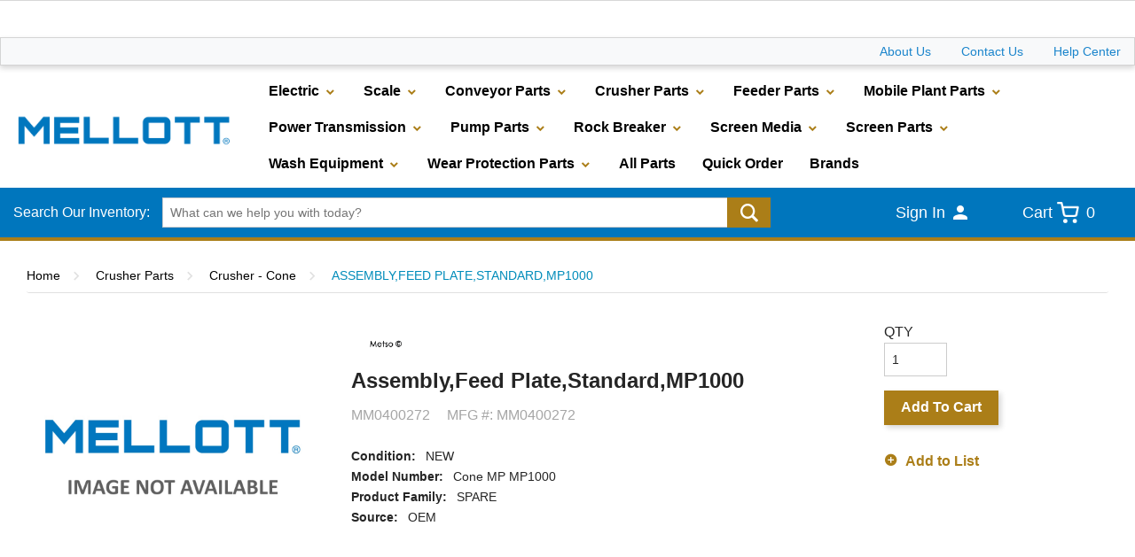

--- FILE ---
content_type: text/html; charset=utf-8
request_url: https://shop.mellottcompany.com/all-parts/MM0400272
body_size: 17914
content:
 

<!DOCTYPE html>


<html class="" lang="en-us" data-isCustomErrorEnabled="True">
<head>
    

    




        <script>
            dataLayer = window.dataLayer || [];
            var authenticationState = 'Not Logged In';
            var userId = '';
            if (dataLayer.length > 0) {
                dataLayer[0]['Authentication State'] = authenticationState;
                dataLayer[0]['User ID'] = userId;
            } else {
                dataLayer.push({
                    'Authentication State': authenticationState,
                    'User ID': userId
                });
            }
        </script>
            <script>
                (function(w,d,s,l,i){w[l]=w[l]||[];w[l].push({'gtm.start':
                        new Date().getTime(),event:'gtm.js'});var f=d.getElementsByTagName(s)[0],
                        j=d.createElement(s),dl=l!='dataLayer'?'&l='+l:'';j.async=true;j.src=
                        '//www.googletagmanager.com/gtm.js?id='+i+dl;f.parentNode.insertBefore(j,f);
                })(window, document, 'script', 'dataLayer', 'GTM-NFCVD4H');
            </script>

    <title>Assembly,Feed Plate,Standard,MP1000 | Mellott</title>
    <meta property="og:type" content="website" />

    
    <meta id="ogTitle" property="og:title" content="Assembly,Feed Plate,Standard,MP1000 | Mellott" />
    <meta id="ogImage" property="og:image" content="" />
    <meta id="ogUrl" property="og:url" content="https://shop.mellottcompany.com/all-parts/MM0400272" />

        <link rel="icon" href="https://d15j7grt66jonu.cloudfront.net/userfiles/mellott%20favicon%2064x64.png?t=638580270234789056" type="image/x-icon" />
        <link rel="apple-touch-icon image_src" href="https://d15j7grt66jonu.cloudfront.net/userfiles/mellott%20favicon%2064x64.png?t=638580270234789056">
        <!--[if IE]><link rel="shortcut icon" href="https://d15j7grt66jonu.cloudfront.net/userfiles/mellott%20favicon%2064x64.png?t=638580270234789056"/><![endif]-->
    <meta name="keywords" content="Assembly,Feed Plate,Standard,MP1000 MM0400272" />
    <meta name="description" content="Assembly,Feed Plate,Standard,MP1000" />
            <link rel="canonical" href="https://shop.mellottcompany.com/all-parts/MM0400272"/>
        
    <meta charset="utf-8" />
    <meta name="viewport" content="width=device-width, initial-scale=1, minimum-scale=1, maximum-scale=1, user-scalable=no"/>


<link href="/bundles/fileThemes/mellott/styles1.css?v=tJ2I4jHTacABRtz4BehtT1f3WatM_lTG3zqwBqeVlSA1" rel="stylesheet"/>

    
<link href="/bundles/css/incontext/global.min.css?v=li4aju6jjH2IR9cwe9_zIu5uhf2NSe3R9Vm9J1boVjY1" rel="stylesheet"/>


    
    <base href="/">

    <style>
        [ng\:cloak], [ng-cloak], [data-ng-cloak], [x-ng-cloak], .ng-cloak, .x-ng-cloak {
            display: none !important;
        }
    </style>


    
    <script>
        var insite = insite || {};
        insite.hideHeader = true;
        insite.hideFooter = true;
    </script>

    
    
</head>


<body ng-app="insite" ng-strict-di data-contentKey="0">

    <noscript>
        <iframe src="//www.googletagmanager.com/ns.html?id=GTM-NFCVD4H" height="0" width="0" style="display:none;visibility:hidden"></iframe>
    </noscript>

<div style="display: none;" class="cms-shell-controls">
    <button data-bind="click: $root.ToggleShell"><span class="cms-control-decoration"></span></button><span class="cms-control-label"></span>
</div>




<div ng-controller="LayoutController as vm">
    <div id="narrowNav"></div>
    <div id="nwrap">
        <div class="off-canvas panelwrap" role="panel-wrap">
            
            
            <div class="header-sizing"  ng-hide="vm.hideHeader()">
                <style>



/* Change Availability by Warehouse to blue */
div.item-details > div.item-inf-wrapper > div.availability > isc-availability-message > span > a
{
    color: #6b6bf1 !important;
}




/* Change Availability by Warehouse to blue */
#nwrap > div.off-canvas.panelwrap > div.container > div.cms-rearrangeable > div > div > div > div:nth-child(1) > div.row.pd-grid.isc-productContainer > div.detail-info > div.name-price > div.availability > isc-availability-message > span > a
{
   color: #6b6bf1 !important;
}




/* Change technical difficulty marquee to yellow when in use*/
.marquee 
{
    background-color: yellow;
}



/* Center Mellott logo vertically*/
.mellott-logo
{
    margin: auto;
    display: block;
}




/* Change footer color to new rebrand colors*/
#footer 
{
     background: transparent linear-gradient(270deg, #0076BD 0%,
     #00567A 100%) 0% 0% no-repeat padding-box;


      border-top: 4px solid #AB7E18;
}




/* Spread header div farther so menu isn't so bunched up*/
header.header-b2c .mellott-top-nav .mellott-restricted-width
{
      max-width:100%;
}



/* Changed to new gold color for "Shop Parts" button*/
a.btn.primary:link, a.btn.primary:visited, button.primary, .btn.primary 
{
      background-color: #AB7E18;
}     



/* Changed to new gold color for arrows in nav*/
header.header-b2c .mega-nav ul li.top-level-category > a .toggle-sub:before
{
      color: #AB7E18;
}



/* Changed to new gold color for Search button*/
.search-button-bkgd
{
       background-color: #AB7E18  !important;
}



/*Change border at bottom of nav to new gold*/
header.header-b2c .mega-nav.mellott-nav-bar
{
        border-bottom: 4px solid #AB7E18;
}


/*Change search within button to new gold*/
.product-list .search-within-search .search-container .search-button .btn
{
        background-color: #AB7E18;
}




/*Seperate Mellott logo and right navigation*/
header.header-b2c .mellott-top-nav .mellott-restricted-width .right-nav
{
       padding-left:3%;
}



/* Shrink chat button and move it up from the bottom*/
div#lhnHocButton.lhnround
{
       zoom: 70%;
       bottom: 65px;
}



/*Change filter on video from blue to gray tint*/
.video-content:before 
{
        background: rgb(156 158 159 / 30%);
}



/*Change buttons in list*/
a.btn.secondary:link, a.btn.secondary:visited, button.secondary, .btn.secondary
{
        border: 2px solid #AB7E18;
        color: #AB7E18;
}


.video-overlay 
{
        color:white;
}



@media (max-width: 767px) 
.video-overlay
{
         background-color: #0076BD;
}

</style>



<!--

-->






    


        





<script type="text/javascript">
    var insite = insite || {};
    insite.navAdjustments = [];
</script>

<div ng-controller="TopNavController as vm" class="top-nav-container" ng-cloak 
     dashboard-url="/MyAccount">
    <input type="hidden" id="tst_currentLanguage" value="{{::vm.session.language.id}}" />
    <div ng-if="vm.session.hasRfqUpdates" ng-cloak>
        <div class="head-msg">
            <span>
                You have new quote information.
                <a ng-href="{{::vm.dashboardUrl}}">View My Dashboard</a>
            </span>
            <a class="close-msg isc-closemsg" ng-click="vm.closeQuoteInformation()">×</a>
        </div>
    </div>
    <div role="top-panel">
        <div class="top-slide">
            <div id="searchPanel">
                <isc-product-search id="narrowSearch" search-path="search"></isc-product-search>
            </div>
            <div id="userPanel">
                <form>
                    <div class="row collapse" ng-show="::((vm.session.isAuthenticated || vm.session.rememberMe) && !vm.session.isGuest)">
                        <div class="small-12 columns right">
                            <div class="inf-cust">
                                <span class="inf-label">Customer #:</span>
                                <span class="inf-value" id="tst_userNav_customerNumber" ng-bind="::vm.session.billTo.customerNumber"></span>
                            </div>
                            <div class="inf-ship">
                                <span class="inf-label">Ship To:</span>
                                <span class="inf-value">
                                    <span id="tst_userNav_shipToCompanyName" ng-bind="vm.session.shipTo.companyName"></span>
                                    <span id="tst_userNav_shipToName" ng-cloak ng-if="vm.session.shipTo.lastName || vm.session.shipTo.firstName">
                                        {{vm.session.shipTo.lastName}} {{vm.session.shipTo.firstName}},
                                    </span>
                                    <span ng-bind="vm.session.shipTo.fullAddress"></span>
                                </span>
                            </div>
                            <a ng-if="::vm.session.displayChangeCustomerLink" href="/MyAccount/ChangeCustomer" id="tst_header_changeCustomer" class="btn primary btn-change-custship">
                                Change Customer/Ship To
                            </a>
                        </div>
                        <div class="small-12 medium-12 large-12 columns int-settings" ng-show="vm.languages.length > 1 || vm.currencies.length > 1">
                            <button class="btn tertiary isettings">
                                <span class="flag-ind" ng-if="vm.languages.length > 1 && vm.session.language && vm.session.language.imageFilePath">
                                    <img ng-cloak ng-src="{{::vm.session.language.imageFilePath}}" alt="{{::vm.session.language.description}}" />
                                </span>
                                <span class="language-code" ng-if="vm.languages.length > 1 && vm.session.language && !vm.session.language.imageFilePath" ng-bind="::vm.session.language.languageCode"></span>
                                <span class="currency-symbol" ng-if="vm.currencies.length > 1 && vm.session.currency" ng-bind="::vm.session.currency.currencySymbol"></span>
                                <span>International Settings</span>
                            </button>
                        </div>

                        <div class="small-12 columns user-info">
                            <div class="user-button">
                                <i class="social foundicon-torso"></i>
                                <span class="cust-name" ng-bind="vm.session.userLabel"></span>
                                <span class="user-role" ng-if="::(vm.session.userRolesTranslated || vm.session.userRoles)" ng-bind="::('(' + (vm.session.userRolesTranslated || vm.session.userRoles) + ')')"></span>
                            </div>
                            
    <a href="javascript:void(0)" class="sign-out fastClick" ng-click="vm.signOut('/')">
        <span class="sub-item-text">Sign Out</span>
    </a>

                        </div>
                    </div>
                </form>
            </div>
            <div id="isettingsPanel">
                <form>
                    <div class="row collapse">
                        <div class="small-12 medium-6 large-6 columns isettings-multilang" ng-if="vm.languages.length > 1">
                            <label>
                                <img ng-cloak ng-if="::vm.session.language.imageFilePath" ng-src="{{::vm.session.language.imageFilePath}}" alt="{{::vm.session.language.description}}"/>
                                <span class="currency-symbol" ng-if="::!vm.session.language.imageFilePath" ng-bind="::vm.session.language.languageCode"></span>
                            </label>
                            <select id="currentLanguage"
                                    ng-model="vm.session.language"
                                    ng-options="language.description for language in vm.languages"
                                    ng-change="vm.setLanguage()">
                            </select>
                        </div>
                        <div class="small-12 medium-6 large-6 columns isettings-currency" ng-if="vm.currencies.length > 1">
                            <label>
                                <span class="currency-symbol" ng-if="::vm.session.currency" ng-bind="::vm.session.currency.currencySymbol"></span>
                            </label>
                            <select id="currentCurrency"
                                    ng-model="vm.session.currency"
                                    ng-options="currency.description for currency in vm.currencies"
                                    ng-change="vm.setCurrency(null)">
                            </select>
                        </div>
                        <div class="ui-lock small-12 columns right isettings-buttons">
                            <button class="user-button btn secondary isettings-cancel">Cancel</button>
                        </div>
                    </div>
                </form>
            </div>
        </div>
    </div>

    <nav role="secondary-nav" class="header-b2c">
        <div class="row">
            <ul role="user-nav" id="tst_userNav">
                <li role="contact-us" id="tst_ContactUs">
                    <a href="/ContactUs">
                        <span>Contact Us</span>
                    </a>
                </li>
                <li role="locations" id="tst_Locations">
                    <a href="/DealerLocator">
                        <span>Locations</span>
                    </a>
                </li>
                <li role="sign-in" ng-cloak ng-show="::(vm.session && (!vm.session.isAuthenticated && !vm.session.rememberMe || vm.session.isGuest))">
                    <a href="/MyAccount/SignIn" isc-redirect-to-sign-in return-to-url="true" class="btn sign-in fastClick tst_header_signInButton"><span>Sign In</span></a>
                </li>
                <li role="user-options" ng-show="::((vm.session.isAuthenticated || vm.session.rememberMe) && !vm.session.isGuest)">
                    <a href="#" class="user-button fastClick" id="tst_userNav_userName_button">
                        <i ng-cloak class="social foundicon-torso"></i>
                        <span class="cust-name" ng-bind="vm.session.userLabel"></span>
                        <span class="user-role" ng-if="::(vm.session.userRolesTranslated || vm.session.userRoles)" ng-bind="::('(' + (vm.session.userRolesTranslated || vm.session.userRoles) + ')')"></span>
                    </a>
                    <a class="ex fastClick"><i class="foundicon-remove"></i></a>
                </li>
                <li role="fulfillment-method" id="tst_fulfillmentMethod" ng-if="vm.accountSettings.enableWarehousePickup && vm.session">
                    <a href="" id="tst_header_fulfillMethodLink" class="fulfillment-method" ng-click="vm.openDeliveryMethodPopup()">
                        <i class="foundicon-location"></i>
                        
    <span ng-if="vm.session.fulfillmentMethod === 'Ship' && ((vm.session.isAuthenticated || vm.session.rememberMe) && !vm.session.isGuest)"
          ng-bind="'Ship to' + ' ' + vm.session.shipTo.companyName + ', ' + vm.session.shipTo.fullAddress"></span>
    <span ng-if="(vm.session.fulfillmentMethod === 'Ship' || !vm.session.fulfillmentMethod)
                                  && ((!vm.session.isAuthenticated && !vm.session.rememberMe) || vm.session.isGuest)">Ship</span>
    <span ng-if="vm.session.fulfillmentMethod === 'PickUp'"
          ng-bind="'Pick up at' + ' ' + (vm.session.pickUpWarehouse ?
          (vm.session.pickUpWarehouse.description || vm.session.pickUpWarehouse.name) : '')"></span>

                    </a>
                </li>
                <li role="isettings-btn" ng-show="vm.languages.length > 1 || vm.currencies.length > 1">
                    <button class="btn tertiary isettings fastClick">
                        <span class="flag-ind" ng-if="vm.languages.length > 1 && vm.session.language && vm.session.language.imageFilePath">
                            <img ng-cloak ng-src="{{::vm.session.language.imageFilePath}}" alt="{{::vm.session.language.description}}" />
                        </span>
                        <span class="language-code" ng-if="vm.languages.length > 1 && vm.session.language && !vm.session.language.imageFilePath" ng-bind="::vm.session.language.languageCode"></span>
                        <span class="currency-symbol" ng-if="vm.currencies.length > 1 && vm.session.currency" ng-bind="::vm.session.currency.currencySymbol"></span>
                    </button>
                    <button class="ex fastClick"><i class="foundicon-remove"></i></button>
                </li>
                <li role="sign-out" id="tst_header_signOutButton" ng-cloak ng-show="::((vm.session.isAuthenticated || vm.session.rememberMe) && !vm.session.isGuest)">
                    
    <a href="javascript:void(0)" class="sign-out fastClick" ng-click="vm.signOut('/')">
        <span class="sub-item-text">Sign Out</span>
    </a>

                </li>
                <li role="multi-lang" ng-if="vm.languages.length > 1" id="tst_languageMenu">
                    <div class="sn-lang">
                        <ul>
                            <li class="has-sub">
                                <a href="#">
                                    <img ng-cloak ng-if="::vm.session.language.imageFilePath" ng-src="{{::vm.session.language.imageFilePath}}"
                                         alt="{{::vm.session.language.description}}" />
                                    <span ng-bind="::vm.session.language.description"></span>
                                </a>
                                <ul>
                                    <li ng-repeat="language in vm.languages" ng-class="{'lang-current': language.id === vm.session.language.id}">
                                        <a href="" ng-click="vm.setLanguage(language.id)" id="tst_languageMenu_{{language.id}}">
                                            <img ng-cloak ng-if="::language.imageFilePath" ng-src="{{::language.imageFilePath}}" alt="{{::language.description}}" />
                                            <span ng-bind="::language.description"></span>
                                        </a>
                                    </li>
                                </ul>
                            </li>
                        </ul>
                    </div>
                </li>
                <li role="currency" ng-if="vm.currencies.length > 1" id="tst_currencyMenu">
                    <div class="sn-currency">
                        <ul>
                            <li class="has-sub">
                                <a id="tst_header_currentCurrency" href="#">
                                    <span class="currency-symbol" ng-bind="::vm.session.currency.currencySymbol"></span>
                                    <span class="currency-label" ng-bind="::vm.session.currency.description"></span>
                                </a>
                                <ul>
                                    <li ng-repeat="currency in vm.currencies" ng-class="{'currency-current': currency.id === vm.session.currency.id}">
                                        <a href="" ng-click="vm.setCurrency(currency.id)" id="tst_currencyMenu_{{currency.id}}">
                                            <span class="currency-symbol" ng-bind="::currency.currencySymbol"></span>
                                            <span class="currency-label" ng-bind="::currency.description"></span>
                                        </a>
                                    </li>
                                </ul>
                            </li>
                        </ul>
                    </div>
                </li>
            </ul>
            <ul role="search">
                <li class="search-button">
                    <a class="search fastClick" id="searchButton" href="#search"><i class="foundicon-search"></i><span>Search</span></a>
                    <a class="ex fastClick"><i class="foundicon-remove"></i></a>
                </li>
            </ul>
        </div>
    </nav>
</div>

<header id="header" role="masthead" class="use-fastclick sign-in cms-rearrangeable header-b2c" ng-controller="HeaderController as vm">
    <div class="head-row">
        <div class="row logo-row small-12 columns">
            <div class="mellott-top clearfix">
                <div class="mellott-restricted-width">
                    <div class="mellott-top-right">
                        


    


            <div class="widget-richcontent mellott-top-links hide-for-mobile"><p><a href="/aboutus">About Us</a></p>

<p><a href="/ContactUs">Contact Us</a></p>

<p><a href="/HELP">Help Center</a></p>
</div>

    


                    </div>
                </div>
            </div>
            <div class="clearfix">
                <div class="header-zone rt">
                    <div class="mellott-top-nav">
                        <div class="mellott-restricted-width">
                            <div class="mellott-top-nav-wrapper mega-nav">
                                <div class="left-nav">
                                    


    


        

<div class="widget-image mellott-logo">
        <a class="cms-imageLink" href="https://shop.mellottcompany.com/">
<img loading="lazy" src="https://d15j7grt66jonu.cloudfront.net/userfiles/mellott_logo_fin_7.23mellott_logo_fin.png" alt="mellott-header-logo" style=" " />
</a>
</div>
    


                                </div>
                                <div class="right-nav">
                                    <div class="mellott-right">
                                        <ul>


    <li class="top-level-category top-level-item">
        <a href="/all-parts/Electric" ng-click="vm.hideB2CNav($event)">
            <span>Electric</span>
            
                <label class="toggle-sub"></label>
            
        </a>
        
            <ul class="second-level-subnav">
                
                    <li class="second-level-category">
                        <a href="/all-parts/Electric/12001" ng-click="vm.hideB2CNav($event)">Electric - Motor</a>
                        
                    </li>
                
                    <li class="second-level-category">
                        <a href="/all-parts/Electric/12004" ng-click="vm.hideB2CNav($event)">Electric Motor - Parts</a>
                        
                    </li>
                
            </ul>
        
    </li>

    <li class="top-level-category top-level-item">
        <a href="/all-parts/Scale" ng-click="vm.hideB2CNav($event)">
            <span>Scale</span>
            
                <label class="toggle-sub"></label>
            
        </a>
        
            <ul class="second-level-subnav">
                
                    <li class="second-level-category">
                        <a href="/all-parts/Scale/37002" ng-click="vm.hideB2CNav($event)">Scale Parts</a>
                        
                    </li>
                
            </ul>
        
    </li>

    <li class="top-level-category top-level-item">
        <a href="/all-parts/conveyor-parts" ng-click="vm.hideB2CNav($event)">
            <span>Conveyor Parts</span>
            
                <label class="toggle-sub"></label>
            
        </a>
        
            <ul class="second-level-subnav">
                
                    <li class="second-level-category">
                        <a href="/all-parts/conveyor-parts/10011" ng-click="vm.hideB2CNav($event)">Conveyor - Belt Cleaners</a>
                        
                    </li>
                
                    <li class="second-level-category">
                        <a href="/all-parts/conveyor-parts/10009" ng-click="vm.hideB2CNav($event)">Conveyor - Belting</a>
                        
                    </li>
                
                    <li class="second-level-category">
                        <a href="/all-parts/conveyor-parts/10007" ng-click="vm.hideB2CNav($event)">Conveyor - Idlers</a>
                        
                    </li>
                
                    <li class="second-level-category">
                        <a href="/all-parts/conveyor-parts/10021" ng-click="vm.hideB2CNav($event)">Conveyor - Idlers CEMA C</a>
                        
                    </li>
                
                    <li class="second-level-category">
                        <a href="/all-parts/conveyor-parts/10022" ng-click="vm.hideB2CNav($event)">Conveyor - Idlers CEMA D</a>
                        
                    </li>
                
                    <li class="second-level-category">
                        <a href="/all-parts/conveyor-parts/10023" ng-click="vm.hideB2CNav($event)">Conveyor - Idlers CEMA E</a>
                        
                    </li>
                
                    <li class="second-level-category">
                        <a href="/all-parts/conveyor-parts/10024" ng-click="vm.hideB2CNav($event)">Conveyor - Impact Beds</a>
                        
                    </li>
                
                    <li class="second-level-category">
                        <a href="/all-parts/conveyor-parts/10018" ng-click="vm.hideB2CNav($event)">Conveyor - Parts</a>
                        
                    </li>
                
                    <li class="second-level-category">
                        <a href="/all-parts/conveyor-parts/10002" ng-click="vm.hideB2CNav($event)">Conveyor - Radial Stacker</a>
                        
                    </li>
                
                    <li class="second-level-category">
                        <a href="/all-parts/conveyor-parts/10008" ng-click="vm.hideB2CNav($event)">Conveyor - Return Roller</a>
                        
                    </li>
                
                    <li class="second-level-category">
                        <a href="/all-parts/conveyor-parts/10027" ng-click="vm.hideB2CNav($event)">Conveyor - Return Rollers CEMA C</a>
                        
                    </li>
                
                    <li class="second-level-category">
                        <a href="/all-parts/conveyor-parts/10028" ng-click="vm.hideB2CNav($event)">Conveyor - Return Rollers CEMA D</a>
                        
                    </li>
                
                    <li class="second-level-category">
                        <a href="/all-parts/conveyor-parts/10029" ng-click="vm.hideB2CNav($event)">Conveyor - Return Rollers CEMA E</a>
                        
                    </li>
                
                    <li class="second-level-category">
                        <a href="/all-parts/conveyor-parts/10017" ng-click="vm.hideB2CNav($event)">Conveyor - Skirtboard</a>
                        
                    </li>
                
                    <li class="second-level-category">
                        <a href="/all-parts/conveyor-parts/10004" ng-click="vm.hideB2CNav($event)">Conveyor - Stacker</a>
                        
                    </li>
                
                    <li class="second-level-category">
                        <a href="/all-parts/conveyor-parts/10019" ng-click="vm.hideB2CNav($event)">Conveyor - Track</a>
                        
                    </li>
                
            </ul>
        
    </li>

    <li class="top-level-category top-level-item">
        <a href="/all-parts/crusher-parts" ng-click="vm.hideB2CNav($event)">
            <span>Crusher Parts</span>
            
                <label class="toggle-sub"></label>
            
        </a>
        
            <ul class="second-level-subnav">
                
                    <li class="second-level-category">
                        <a href="/all-parts/crusher-parts/10018" ng-click="vm.hideB2CNav($event)">Conveyor - Parts</a>
                        
                    </li>
                
                    <li class="second-level-category">
                        <a href="/all-parts/crusher-parts/11016" ng-click="vm.hideB2CNav($event)">Crusher - Canica Parts</a>
                        
                    </li>
                
                    <li class="second-level-category">
                        <a href="/all-parts/crusher-parts/11015" ng-click="vm.hideB2CNav($event)">Crusher - Manganese Parts</a>
                        
                    </li>
                
                    <li class="second-level-category">
                        <a href="/all-parts/crusher-parts/11014" ng-click="vm.hideB2CNav($event)">Crusher Cone Other Parts</a>
                        
                    </li>
                
                    <li class="second-level-category">
                        <a href="/all-parts/crusher-parts/11008" ng-click="vm.hideB2CNav($event)">Crusher Impactor</a>
                        
                    </li>
                
                    <li class="second-level-category">
                        <a href="/all-parts/crusher-parts/30002" ng-click="vm.hideB2CNav($event)">Hardware - Bolts</a>
                        
                    </li>
                
                    <li class="second-level-category">
                        <a href="/all-parts/crusher-parts/11009" ng-click="vm.hideB2CNav($event)">Crusher - Jaw</a>
                        
                    </li>
                
                    <li class="second-level-category">
                        <a href="/all-parts/crusher-parts/11002" ng-click="vm.hideB2CNav($event)">Crusher - Cone</a>
                        
                    </li>
                
                    <li class="second-level-category">
                        <a href="/all-parts/crusher-parts/11004" ng-click="vm.hideB2CNav($event)">Crusher - Gyratory</a>
                        
                    </li>
                
                    <li class="second-level-category">
                        <a href="/all-parts/crusher-parts/11006" ng-click="vm.hideB2CNav($event)">Crusher - HSI</a>
                        
                    </li>
                
                    <li class="second-level-category">
                        <a href="/all-parts/crusher-parts/11012" ng-click="vm.hideB2CNav($event)">Crusher - VSI</a>
                        
                    </li>
                
                    <li class="second-level-category">
                        <a href="/all-parts/crusher-parts/11018" ng-click="vm.hideB2CNav($event)">Crusher - Misc Parts</a>
                        
                    </li>
                
            </ul>
        
    </li>

    <li class="top-level-category top-level-item">
        <a href="/all-parts/feeder-parts" ng-click="vm.hideB2CNav($event)">
            <span>Feeder Parts</span>
            
                <label class="toggle-sub"></label>
            
        </a>
        
            <ul class="second-level-subnav">
                
                    <li class="second-level-category">
                        <a href="/all-parts/feeder-parts/14001" ng-click="vm.hideB2CNav($event)">Feeder - Apron</a>
                        
                    </li>
                
                    <li class="second-level-category">
                        <a href="/all-parts/feeder-parts/14005" ng-click="vm.hideB2CNav($event)">Feeder - Grizzly Bar</a>
                        
                    </li>
                
                    <li class="second-level-category">
                        <a href="/all-parts/feeder-parts/14002" ng-click="vm.hideB2CNav($event)">Feeder - Pan</a>
                        
                    </li>
                
                    <li class="second-level-category">
                        <a href="/all-parts/feeder-parts/14018" ng-click="vm.hideB2CNav($event)">Feeder - Parts</a>
                        
                    </li>
                
                    <li class="second-level-category">
                        <a href="/all-parts/feeder-parts/14003" ng-click="vm.hideB2CNav($event)">Feeder - Syntron</a>
                        
                    </li>
                
                    <li class="second-level-category">
                        <a href="/all-parts/feeder-parts/14004" ng-click="vm.hideB2CNav($event)">Feeder - Grizzly</a>
                        
                    </li>
                
            </ul>
        
    </li>

    <li class="top-level-category top-level-item">
        <a href="/all-parts/mobile-plant-parts" ng-click="vm.hideB2CNav($event)">
            <span>Mobile Plant Parts</span>
            
                <label class="toggle-sub"></label>
            
        </a>
        
            <ul class="second-level-subnav">
                
                    <li class="second-level-category">
                        <a href="/all-parts/mobile-plant-parts/18003" ng-click="vm.hideB2CNav($event)">Plant - Cone</a>
                        
                    </li>
                
                    <li class="second-level-category">
                        <a href="/all-parts/mobile-plant-parts/18009" ng-click="vm.hideB2CNav($event)">Plant - Mobile Screen</a>
                        
                    </li>
                
                    <li class="second-level-category">
                        <a href="/all-parts/mobile-plant-parts/18001" ng-click="vm.hideB2CNav($event)">Plant - Wheeled</a>
                        
                    </li>
                
                    <li class="second-level-category">
                        <a href="/all-parts/mobile-plant-parts/18002" ng-click="vm.hideB2CNav($event)">Plant - Track</a>
                        
                    </li>
                
            </ul>
        
    </li>

    <li class="top-level-category top-level-item">
        <a href="/all-parts/power-transmission" ng-click="vm.hideB2CNav($event)">
            <span>Power Transmission</span>
            
                <label class="toggle-sub"></label>
            
        </a>
        
            <ul class="second-level-subnav">
                
                    <li class="second-level-category">
                        <a href="/all-parts/power-transmission/23005" ng-click="vm.hideB2CNav($event)">Power Transmission - Bearings</a>
                        
                    </li>
                
                    <li class="second-level-category">
                        <a href="/all-parts/power-transmission/23006" ng-click="vm.hideB2CNav($event)">Power Transmission - Bushings</a>
                        
                    </li>
                
                    <li class="second-level-category">
                        <a href="/all-parts/power-transmission/23010" ng-click="vm.hideB2CNav($event)">Power Transmission - Coupling</a>
                        
                    </li>
                
                    <li class="second-level-category">
                        <a href="/all-parts/power-transmission/23003" ng-click="vm.hideB2CNav($event)">Power Transmission - Gear Reducers</a>
                        
                    </li>
                
                    <li class="second-level-category">
                        <a href="/all-parts/power-transmission/23002" ng-click="vm.hideB2CNav($event)">Power Transmission - Pulleys</a>
                        
                    </li>
                
                    <li class="second-level-category">
                        <a href="/all-parts/power-transmission/23004" ng-click="vm.hideB2CNav($event)">Power Transmission - Sheaves</a>
                        
                    </li>
                
                    <li class="second-level-category">
                        <a href="/all-parts/power-transmission/23011" ng-click="vm.hideB2CNav($event)">Power Transmission - Take Up</a>
                        
                    </li>
                
                    <li class="second-level-category">
                        <a href="/all-parts/power-transmission/23001" ng-click="vm.hideB2CNav($event)">Power Transmission - V-Belts</a>
                        
                    </li>
                
            </ul>
        
    </li>

    <li class="top-level-category top-level-item">
        <a href="/all-parts/pump-parts" ng-click="vm.hideB2CNav($event)">
            <span>Pump Parts</span>
            
                <label class="toggle-sub"></label>
            
        </a>
        
            <ul class="second-level-subnav">
                
                    <li class="second-level-category">
                        <a href="/all-parts/pump-parts/19018" ng-click="vm.hideB2CNav($event)">Pump - Parts</a>
                        
                    </li>
                
            </ul>
        
    </li>

    <li class="top-level-category top-level-item">
        <a href="/all-parts/Rock-Breaker" ng-click="vm.hideB2CNav($event)">
            <span>Rock Breaker</span>
            
                <label class="toggle-sub"></label>
            
        </a>
        
            <ul class="second-level-subnav">
                
                    <li class="second-level-category">
                        <a href="/all-parts/Rock-Breaker/15003" ng-click="vm.hideB2CNav($event)">Hammer - Chisel/Tool</a>
                        
                    </li>
                
                    <li class="second-level-category">
                        <a href="/all-parts/Rock-Breaker/15001" ng-click="vm.hideB2CNav($event)">Hammer - Hydraulic Rock Breaker</a>
                        
                    </li>
                
                    <li class="second-level-category">
                        <a href="/all-parts/Rock-Breaker/Rock-Breaker-Parts" ng-click="vm.hideB2CNav($event)">Rock Breaker - Parts</a>
                        
                    </li>
                
            </ul>
        
    </li>

    <li class="top-level-category top-level-item">
        <a href="/all-parts/screen-media" ng-click="vm.hideB2CNav($event)">
            <span>Screen Media</span>
            
                <label class="toggle-sub"></label>
            
        </a>
        
            <ul class="second-level-subnav">
                
                    <li class="second-level-category">
                        <a href="/all-parts/screen-media/31001" ng-click="vm.hideB2CNav($event)">Screen Media - Wire Mesh</a>
                        
                    </li>
                
                    <li class="second-level-category">
                        <a href="/all-parts/screen-media/31004" ng-click="vm.hideB2CNav($event)">Screen Media - Urethane Mesh</a>
                        
                    </li>
                
                    <li class="second-level-category">
                        <a href="/all-parts/screen-media/31005" ng-click="vm.hideB2CNav($event)">Screen Media - Parts</a>
                        
                    </li>
                
            </ul>
        
    </li>

    <li class="top-level-category top-level-item">
        <a href="/all-parts/screen-parts" ng-click="vm.hideB2CNav($event)">
            <span>Screen Parts</span>
            
                <label class="toggle-sub"></label>
            
        </a>
        
            <ul class="second-level-subnav">
                
                    <li class="second-level-category">
                        <a href="/all-parts/screen-parts/21027" ng-click="vm.hideB2CNav($event)">Screen - Clamp Bar</a>
                        
                    </li>
                
                    <li class="second-level-category">
                        <a href="/all-parts/screen-parts/21001" ng-click="vm.hideB2CNav($event)">Screen - Horizontal Finishing</a>
                        
                    </li>
                
                    <li class="second-level-category">
                        <a href="/all-parts/screen-parts/21003" ng-click="vm.hideB2CNav($event)">Screen – Horizontal Hi-Frequency</a>
                        
                    </li>
                
                    <li class="second-level-category">
                        <a href="/all-parts/screen-parts/21018" ng-click="vm.hideB2CNav($event)">Screen - Inclined Fin Hi Freq 4 Deck</a>
                        
                    </li>
                
                    <li class="second-level-category">
                        <a href="/all-parts/screen-parts/21004" ng-click="vm.hideB2CNav($event)">Screen - Inclined Finishing</a>
                        
                    </li>
                
                    <li class="second-level-category">
                        <a href="/all-parts/screen-parts/21005" ng-click="vm.hideB2CNav($event)">Screen - Inclined Scalping</a>
                        
                    </li>
                
                    <li class="second-level-category">
                        <a href="/all-parts/screen-parts/21028" ng-click="vm.hideB2CNav($event)">Screen - Misc Parts</a>
                        
                    </li>
                
                    <li class="second-level-category">
                        <a href="/all-parts/screen-parts/21034" ng-click="vm.hideB2CNav($event)">Screen - Miscellaneous</a>
                        
                    </li>
                
                    <li class="second-level-category">
                        <a href="/all-parts/screen-parts/21024" ng-click="vm.hideB2CNav($event)">Screen - Mobile</a>
                        
                    </li>
                
                    <li class="second-level-category">
                        <a href="/all-parts/screen-parts/21033" ng-click="vm.hideB2CNav($event)">Screen - ST Mobile</a>
                        
                    </li>
                
            </ul>
        
    </li>

    <li class="top-level-category top-level-item">
        <a href="/all-parts/wash-equipment" ng-click="vm.hideB2CNav($event)">
            <span>Wash Equipment</span>
            
                <label class="toggle-sub"></label>
            
        </a>
        
            <ul class="second-level-subnav">
                
                    <li class="second-level-category">
                        <a href="/all-parts/wash-equipment/27015" ng-click="vm.hideB2CNav($event)">Wash Equipment - Parts</a>
                        
                    </li>
                
                    <li class="second-level-category">
                        <a href="/all-parts/wash-equipment/27012" ng-click="vm.hideB2CNav($event)">Washer Fine Material Single Screw</a>
                        
                    </li>
                
                    <li class="second-level-category">
                        <a href="/all-parts/wash-equipment/27005" ng-click="vm.hideB2CNav($event)">Washer Fines Material Double Screw</a>
                        
                    </li>
                
            </ul>
        
    </li>

    <li class="top-level-category top-level-item">
        <a href="/all-parts/wear-protection-parts" ng-click="vm.hideB2CNav($event)">
            <span>Wear Protection Parts</span>
            
                <label class="toggle-sub"></label>
            
        </a>
        
            <ul class="second-level-subnav">
                
                    <li class="second-level-category">
                        <a href="/all-parts/wear-protection-parts/34003" ng-click="vm.hideB2CNav($event)">Wear Protection - Rubber</a>
                        
                    </li>
                
                    <li class="second-level-category">
                        <a href="/all-parts/wear-protection-parts/34005" ng-click="vm.hideB2CNav($event)">Wear Protection - UHMW</a>
                        
                    </li>
                
                    <li class="second-level-category">
                        <a href="/all-parts/wear-protection-parts/34006" ng-click="vm.hideB2CNav($event)">Wear Protection - Urethane</a>
                        
                    </li>
                
            </ul>
        
    </li>

    <li class="top-level-category top-level-item">
        <a href="/all-parts/all-parts" ng-click="vm.hideB2CNav($event)">
            <span>All Parts</span>
            
        </a>
        
    </li>


<li class="sub-item  top-level-item ">

    <a href="/QuickOrder"  ng-click="vm.hideB2CNav($event)">
        <span class="sub-item-text">Quick Order</span>
    </a>

</li>

<li class="sub-item  top-level-item ">

    <a href="/brands"  ng-click="vm.hideB2CNav($event)">
        <span class="sub-item-text">Brands</span>
    </a>

</li></ul>
                                    </div>
                                </div>
                            </div>
                        </div>
                    </div>
                    <div class="mega-nav mellott-nav-bar">
                        <div class="mellott-restricted-width">
                            <div class="left-nav">
                                <div class="search-wrapper">
                                    <span class="search-inventory">Search Our Inventory:</span>
                                    <isc-product-search id="wideSearch" search-path="search"></isc-product-search>
                                </div>
                            </div>
                            <div class="right-nav">
                                
<ul role="user-nav" id="tst_userNav">
    <li role="sign-in" ng-cloak ng-show="::(vm.session && (!vm.session.isAuthenticated && !vm.session.rememberMe || vm.session.isGuest))">
        <a href="/MyAccount/SignIn" isc-redirect-to-sign-in return-to-url="true" class="btn tst_header_signInButton">
            <span class="sign-in-label">Sign In</span>
            <i ng-cloak class="social foundicon-torso"></i>
        </a>
    </li>
    <li role="account-menu" ng-show="::((vm.session.isAuthenticated || vm.session.rememberMe) && !vm.session.isGuest)">
        <div class="sn-account">
            <ul>
                <li class="has-sub">
                    <a href="#" class="btn" id="tst_userNav_userName_button">
                        <span class="cust-name" ng-bind="::(vm.session.firstName || vm.session.userName)"></span>
                        <label class="cust-name-arrow cust-name-arrow-inline"></label>
                    </a>
                    <ul>
                        <li href="/MyAccount" class="sub-item top-level-item">
                            <a href="/MyAccount">
                                <span class="sub-item-text">My Account</span>
                            </a>
                        </li>
                        

<li class="sub-item  top-level-item ">

    <a href="/RMArequest"  ng-click="vm.hideB2CNav($event)">
        <span class="sub-item-text">RMA Request</span>
    </a>

</li>
                        <li ng-if="::vm.session.displayChangeCustomerLink" href="/MyAccount/ChangeCustomer" class="sub-item top-level-item">
                            <a href="/MyAccount/ChangeCustomer">
                                <span class="sub-item-text">Change Customer/Ship To</span>
                            </a>
                        </li>
                        <li>
                            
    <a href="javascript:void(0)" class="sign-out fastClick" ng-click="vm.signOut('/')">
        <span class="sub-item-text">Sign Out</span>
    </a>

                        </li>
                    </ul>
                </li>
            </ul>
        </div>
    </li>
        <li role="cart-link">
        <a id="tst_cartLink" ng-cloak class="btn" href="/Cart">
            <span class="cart-label">Cart</span>
            <img src="https://d15j7grt66jonu.cloudfront.net/userfiles/theme/shopping-cart.png" />
            <span>{{vm.cart.totalCountDisplay}}</span>
        </a>
    </li>
    </ul>

                            </div>
                        </div>
                    </div>
                </div>
            </div>
        </div>
        <div class="isc-nav-bar isc-nav-bar-b2c">
            <div class="isc-nav-wrap">
                <label for="main-nav-check" class="toggle burger" onclick="insite.nav.activatePanel()" title="Menu">&#9776;</label>
                                <div class="cart-button">
                    <a id="tst_cartLink" class="cart-link" href="/Cart">
                        <span ng-bind="vm.cart.totalCountDisplay"></span>
                    </a>
                </div>
                            </div>
        </div>
    </div>
    <div class="ui-lock"></div>
</header>
<div class="ui-lock"></div>

<div class="container nav-container nav-container-b2c">
    <div id="wideNav">
        <input type="checkbox" name="nav" id="main-nav-check" />
        <!-- Remove the class 'prevent-li-below-window' to stop insite.nav.js from modifying position of sub ULs -->
        <div class="isc-primary-nav prevent-li-below-window">
            <ul>


    <li>
        <span class="nav-item-container">
            
            
                
            
            <a id="tst_productMenu_00000000-0000-0000-0000-000000000000" href="" onclick="$(this).next().click(); return false;">Products - Mellott</a>
            <label for="nav-00000000-0000-0000-0000-000000000000" class="toggle-sub" onclick="insite.nav.goToSubnav(this)">&#9658;</label>
        </span>
        <input type="checkbox" name="nav" id="nav-00000000-0000-0000-0000-000000000000" class="subnav-check" />
        <ul id="sub-00000000-0000-0000-0000-000000000000" class="subnav sub-tier-panel">
            <li class="sub-heading"></li>
            
                


    <li>
        <span class="nav-item-container">
            
            
            <a id="tst_productMenu_4b7b23dd-87eb-494c-89ae-b291002b1707" href="/all-parts/Electric" onclick="insite.nav.hideMenu();">Electric</a>
            <label for="nav-4b7b23dd-87eb-494c-89ae-b291002b1707" class="toggle-sub" onclick="insite.nav.goToSubnav(this)">&#9658;</label>
        </span>
        <input type="checkbox" name="nav" id="nav-4b7b23dd-87eb-494c-89ae-b291002b1707" class="subnav-check" />
        <ul id="sub-4b7b23dd-87eb-494c-89ae-b291002b1707" class="subnav sub-tier-panel">
            <li class="sub-heading"></li>
            
                


    <li><a id="tst_productMenu_99195f94-9dc5-479d-852e-b291002b172c" href="/all-parts/Electric/12001" onclick="insite.nav.hideMenu();" >Electric - Motor</a></li>

            
                


    <li><a id="tst_productMenu_e794a104-f629-490f-99ee-b2bf00f83161" href="/all-parts/Electric/12004" onclick="insite.nav.hideMenu();" >Electric Motor - Parts</a></li>

            
        </ul>
    </li>

            
                


    <li>
        <span class="nav-item-container">
            
            
            <a id="tst_productMenu_581ae49c-5bdf-461c-9852-b2e400304c12" href="/all-parts/Scale" onclick="insite.nav.hideMenu();">Scale</a>
            <label for="nav-581ae49c-5bdf-461c-9852-b2e400304c12" class="toggle-sub" onclick="insite.nav.goToSubnav(this)">&#9658;</label>
        </span>
        <input type="checkbox" name="nav" id="nav-581ae49c-5bdf-461c-9852-b2e400304c12" class="subnav-check" />
        <ul id="sub-581ae49c-5bdf-461c-9852-b2e400304c12" class="subnav sub-tier-panel">
            <li class="sub-heading"></li>
            
                


    <li><a id="tst_productMenu_8ce5eace-3c8b-4c2b-a769-b2e400304c1f" href="/all-parts/Scale/37002" onclick="insite.nav.hideMenu();" >Scale Parts</a></li>

            
        </ul>
    </li>

            
                


    <li>
        <span class="nav-item-container">
            
            
            <a id="tst_productMenu_873f2a8a-6195-461d-97af-ad4100dfe308" href="/all-parts/conveyor-parts" onclick="insite.nav.hideMenu();">Conveyor Parts</a>
            <label for="nav-873f2a8a-6195-461d-97af-ad4100dfe308" class="toggle-sub" onclick="insite.nav.goToSubnav(this)">&#9658;</label>
        </span>
        <input type="checkbox" name="nav" id="nav-873f2a8a-6195-461d-97af-ad4100dfe308" class="subnav-check" />
        <ul id="sub-873f2a8a-6195-461d-97af-ad4100dfe308" class="subnav sub-tier-panel">
            <li class="sub-heading"></li>
            
                


    <li><a id="tst_productMenu_0d310219-4df1-45d7-aa8c-af2a01501691" href="/all-parts/conveyor-parts/10011" onclick="insite.nav.hideMenu();" >Conveyor - Belt Cleaners</a></li>

            
                


    <li><a id="tst_productMenu_1d97df59-44a9-4557-807e-af2b01790f04" href="/all-parts/conveyor-parts/10009" onclick="insite.nav.hideMenu();" >Conveyor - Belting</a></li>

            
                


    <li><a id="tst_productMenu_c1a1ff43-62dd-428a-9233-ad4100e065fb" href="/all-parts/conveyor-parts/10007" onclick="insite.nav.hideMenu();" >Conveyor - Idlers</a></li>

            
                


    <li><a id="tst_productMenu_77546ff2-1a39-40e6-871d-ae06007825cd" href="/all-parts/conveyor-parts/10021" onclick="insite.nav.hideMenu();" >Conveyor - Idlers CEMA C</a></li>

            
                


    <li><a id="tst_productMenu_cfce0819-a716-44fd-9ac5-ae0c00776d7c" href="/all-parts/conveyor-parts/10022" onclick="insite.nav.hideMenu();" >Conveyor - Idlers CEMA D</a></li>

            
                


    <li><a id="tst_productMenu_21b327f6-6b8d-451e-8544-ae060078461f" href="/all-parts/conveyor-parts/10023" onclick="insite.nav.hideMenu();" >Conveyor - Idlers CEMA E</a></li>

            
                


    <li><a id="tst_productMenu_0658b626-f078-4c58-930d-ae0c00774ff8" href="/all-parts/conveyor-parts/10024" onclick="insite.nav.hideMenu();" >Conveyor - Impact Beds</a></li>

            
                


    <li><a id="tst_productMenu_067b89cd-191c-4190-a6d2-ad5d0149ae84" href="/all-parts/conveyor-parts/10018" onclick="insite.nav.hideMenu();" >Conveyor - Parts</a></li>

            
                


    <li><a id="tst_productMenu_74940769-1c48-4bd4-a345-add700697d6e" href="/all-parts/conveyor-parts/10002" onclick="insite.nav.hideMenu();" >Conveyor - Radial Stacker</a></li>

            
                


    <li><a id="tst_productMenu_7e53dc47-73ee-4412-a145-ae130077cb22" href="/all-parts/conveyor-parts/10008" onclick="insite.nav.hideMenu();" >Conveyor - Return Roller</a></li>

            
                


    <li><a id="tst_productMenu_89ea3bf6-f33f-4653-9a67-ae06007828d3" href="/all-parts/conveyor-parts/10027" onclick="insite.nav.hideMenu();" >Conveyor - Return Rollers CEMA C</a></li>

            
                


    <li><a id="tst_productMenu_be049c41-5b6e-41b3-ae6f-ae0c00782a81" href="/all-parts/conveyor-parts/10028" onclick="insite.nav.hideMenu();" >Conveyor - Return Rollers CEMA D</a></li>

            
                


    <li><a id="tst_productMenu_951026e2-b289-49c5-9a36-ae0600784a6c" href="/all-parts/conveyor-parts/10029" onclick="insite.nav.hideMenu();" >Conveyor - Return Rollers CEMA E</a></li>

            
                


    <li><a id="tst_productMenu_0673d734-e231-43fa-b96e-af2a014e3ca0" href="/all-parts/conveyor-parts/10017" onclick="insite.nav.hideMenu();" >Conveyor - Skirtboard</a></li>

            
                


    <li><a id="tst_productMenu_791d944a-a97b-49a3-9b60-ade50076bc95" href="/all-parts/conveyor-parts/10004" onclick="insite.nav.hideMenu();" >Conveyor - Stacker</a></li>

            
                


    <li><a id="tst_productMenu_cfe359c5-587e-4ddf-9996-af1d012a5376" href="/all-parts/conveyor-parts/10019" onclick="insite.nav.hideMenu();" >Conveyor - Track</a></li>

            
        </ul>
    </li>

            
                


    <li>
        <span class="nav-item-container">
            
            
            <a id="tst_productMenu_ba07f141-9663-454c-b766-ac0e01504d83" href="/all-parts/crusher-parts" onclick="insite.nav.hideMenu();">Crusher Parts</a>
            <label for="nav-ba07f141-9663-454c-b766-ac0e01504d83" class="toggle-sub" onclick="insite.nav.goToSubnav(this)">&#9658;</label>
        </span>
        <input type="checkbox" name="nav" id="nav-ba07f141-9663-454c-b766-ac0e01504d83" class="subnav-check" />
        <ul id="sub-ba07f141-9663-454c-b766-ac0e01504d83" class="subnav sub-tier-panel">
            <li class="sub-heading"></li>
            
                


    <li><a id="tst_productMenu_b2960154-c3fb-4955-8fba-b2b3002a2b5b" href="/all-parts/crusher-parts/10018" onclick="insite.nav.hideMenu();" >Conveyor - Parts</a></li>

            
                


    <li><a id="tst_productMenu_3a7dd74d-b305-4173-8ac9-b2e4002fe170" href="/all-parts/crusher-parts/11016" onclick="insite.nav.hideMenu();" >Crusher - Canica Parts</a></li>

            
                


    <li><a id="tst_productMenu_2fd429dc-c74d-4209-8f59-ae3a007c034a" href="/all-parts/crusher-parts/11015" onclick="insite.nav.hideMenu();" >Crusher - Manganese Parts</a></li>

            
                


    <li><a id="tst_productMenu_e06c1463-9cc8-4426-a6c8-af1e01384c3d" href="/all-parts/crusher-parts/11014" onclick="insite.nav.hideMenu();" >Crusher Cone Other Parts</a></li>

            
                


    <li><a id="tst_productMenu_ac200a23-93cc-4850-ad96-ae1d007a9ce8" href="/all-parts/crusher-parts/11008" onclick="insite.nav.hideMenu();" >Crusher Impactor</a></li>

            
                


    <li><a id="tst_productMenu_1e1e9a23-ae07-442a-a23b-b3ce0029984c" href="/all-parts/crusher-parts/30002" onclick="insite.nav.hideMenu();" >Hardware - Bolts</a></li>

            
                


    <li><a id="tst_productMenu_bfc067ea-5f4b-4d2f-a1c2-ac0e01504dc4" href="/all-parts/crusher-parts/11009" onclick="insite.nav.hideMenu();" >Crusher - Jaw</a></li>

            
                


    <li><a id="tst_productMenu_9108cd1d-d912-457e-b287-ac0e01504dad" href="/all-parts/crusher-parts/11002" onclick="insite.nav.hideMenu();" >Crusher - Cone</a></li>

            
                


    <li><a id="tst_productMenu_1e24b263-e2b5-42ca-931a-ac9901588a58" href="/all-parts/crusher-parts/11004" onclick="insite.nav.hideMenu();" >Crusher - Gyratory</a></li>

            
                


    <li><a id="tst_productMenu_0cfadbed-c576-4f4a-ac2d-acc6010a2219" href="/all-parts/crusher-parts/11006" onclick="insite.nav.hideMenu();" >Crusher - HSI</a></li>

            
                


    <li><a id="tst_productMenu_13e2c7f4-d2a6-4841-9c50-acee0135738e" href="/all-parts/crusher-parts/11012" onclick="insite.nav.hideMenu();" >Crusher - VSI</a></li>

            
                


    <li><a id="tst_productMenu_02549615-e2fd-4166-a59b-ac0e0150525b" href="/all-parts/crusher-parts/11018" onclick="insite.nav.hideMenu();" >Crusher - Misc Parts</a></li>

            
        </ul>
    </li>

            
                


    <li>
        <span class="nav-item-container">
            
            
            <a id="tst_productMenu_89927ade-7ba1-4521-920a-ad1900dc2779" href="/all-parts/feeder-parts" onclick="insite.nav.hideMenu();">Feeder Parts</a>
            <label for="nav-89927ade-7ba1-4521-920a-ad1900dc2779" class="toggle-sub" onclick="insite.nav.goToSubnav(this)">&#9658;</label>
        </span>
        <input type="checkbox" name="nav" id="nav-89927ade-7ba1-4521-920a-ad1900dc2779" class="subnav-check" />
        <ul id="sub-89927ade-7ba1-4521-920a-ad1900dc2779" class="subnav sub-tier-panel">
            <li class="sub-heading"></li>
            
                


    <li><a id="tst_productMenu_6dbcaa04-0db6-4d9c-82c8-adb1006139f8" href="/all-parts/feeder-parts/14001" onclick="insite.nav.hideMenu();" >Feeder - Apron</a></li>

            
                


    <li><a id="tst_productMenu_287e29d9-8242-419d-a0a4-ad4a0065ad7f" href="/all-parts/feeder-parts/14005" onclick="insite.nav.hideMenu();" >Feeder - Grizzly Bar</a></li>

            
                


    <li><a id="tst_productMenu_995a3066-931f-4675-a1fc-ad1900dcd16c" href="/all-parts/feeder-parts/14002" onclick="insite.nav.hideMenu();" >Feeder - Pan</a></li>

            
                


    <li><a id="tst_productMenu_64b022c9-7e60-4798-8657-adff0077a241" href="/all-parts/feeder-parts/14018" onclick="insite.nav.hideMenu();" >Feeder - Parts</a></li>

            
                


    <li><a id="tst_productMenu_aedcd61d-88f7-45ae-a24d-add700698151" href="/all-parts/feeder-parts/14003" onclick="insite.nav.hideMenu();" >Feeder - Syntron</a></li>

            
                


    <li><a id="tst_productMenu_1988adc9-8166-4c52-8844-ad2500f81623" href="/all-parts/feeder-parts/14004" onclick="insite.nav.hideMenu();" >Feeder - Grizzly</a></li>

            
        </ul>
    </li>

            
                


    <li>
        <span class="nav-item-container">
            
            
            <a id="tst_productMenu_32dca038-ac47-4349-ad34-acc50068c348" href="/all-parts/mobile-plant-parts" onclick="insite.nav.hideMenu();">Mobile Plant Parts</a>
            <label for="nav-32dca038-ac47-4349-ad34-acc50068c348" class="toggle-sub" onclick="insite.nav.goToSubnav(this)">&#9658;</label>
        </span>
        <input type="checkbox" name="nav" id="nav-32dca038-ac47-4349-ad34-acc50068c348" class="subnav-check" />
        <ul id="sub-32dca038-ac47-4349-ad34-acc50068c348" class="subnav sub-tier-panel">
            <li class="sub-heading"></li>
            
                


    <li><a id="tst_productMenu_21eeb1d2-551b-4cfe-8a50-ae93006ccb63" href="/all-parts/mobile-plant-parts/18003" onclick="insite.nav.hideMenu();" >Plant - Cone</a></li>

            
                


    <li><a id="tst_productMenu_172e982a-2f71-4db6-8a25-ae17007ba65e" href="/all-parts/mobile-plant-parts/18009" onclick="insite.nav.hideMenu();" >Plant - Mobile Screen</a></li>

            
                


    <li><a id="tst_productMenu_26ef45a7-c511-412c-8f78-ad0d00d81678" href="/all-parts/mobile-plant-parts/18001" onclick="insite.nav.hideMenu();" >Plant - Wheeled</a></li>

            
                


    <li><a id="tst_productMenu_197fc283-6feb-4935-8e7b-acc500fd3e9e" href="/all-parts/mobile-plant-parts/18002" onclick="insite.nav.hideMenu();" >Plant - Track</a></li>

            
        </ul>
    </li>

            
                


    <li>
        <span class="nav-item-container">
            
            
            <a id="tst_productMenu_87dda539-b119-4e56-8df2-ae05007654c1" href="/all-parts/power-transmission" onclick="insite.nav.hideMenu();">Power Transmission</a>
            <label for="nav-87dda539-b119-4e56-8df2-ae05007654c1" class="toggle-sub" onclick="insite.nav.goToSubnav(this)">&#9658;</label>
        </span>
        <input type="checkbox" name="nav" id="nav-87dda539-b119-4e56-8df2-ae05007654c1" class="subnav-check" />
        <ul id="sub-87dda539-b119-4e56-8df2-ae05007654c1" class="subnav sub-tier-panel">
            <li class="sub-heading"></li>
            
                


    <li><a id="tst_productMenu_362c29cb-5903-4d27-a744-ae6900688434" href="/all-parts/power-transmission/23005" onclick="insite.nav.hideMenu();" >Power Transmission - Bearings</a></li>

            
                


    <li><a id="tst_productMenu_8f1cf481-cd50-4ea0-9f60-ae05007654cc" href="/all-parts/power-transmission/23006" onclick="insite.nav.hideMenu();" >Power Transmission - Bushings</a></li>

            
                


    <li><a id="tst_productMenu_6ec49bbb-c08c-4f40-83ca-b15b00ee9e3a" href="/all-parts/power-transmission/23010" onclick="insite.nav.hideMenu();" >Power Transmission - Coupling</a></li>

            
                


    <li><a id="tst_productMenu_d9cefc0b-9b44-4120-b804-afa90043234f" href="/all-parts/power-transmission/23003" onclick="insite.nav.hideMenu();" >Power Transmission - Gear Reducers</a></li>

            
                


    <li><a id="tst_productMenu_a62168e6-0f71-4b02-8248-af2b01791384" href="/all-parts/power-transmission/23002" onclick="insite.nav.hideMenu();" >Power Transmission - Pulleys</a></li>

            
                


    <li><a id="tst_productMenu_2bf79160-8a88-433e-9800-af7c00423f21" href="/all-parts/power-transmission/23004" onclick="insite.nav.hideMenu();" >Power Transmission - Sheaves</a></li>

            
                


    <li><a id="tst_productMenu_7e3de545-5826-44c0-b800-b2b500199c12" href="/all-parts/power-transmission/23011" onclick="insite.nav.hideMenu();" >Power Transmission - Take Up</a></li>

            
                


    <li><a id="tst_productMenu_20b69d2e-7bad-46a9-b6ce-af9f004585ac" href="/all-parts/power-transmission/23001" onclick="insite.nav.hideMenu();" >Power Transmission - V-Belts</a></li>

            
        </ul>
    </li>

            
                


    <li>
        <span class="nav-item-container">
            
            
            <a id="tst_productMenu_0af5df6c-d269-4f92-924f-ada600e09412" href="/all-parts/pump-parts" onclick="insite.nav.hideMenu();">Pump Parts</a>
            <label for="nav-0af5df6c-d269-4f92-924f-ada600e09412" class="toggle-sub" onclick="insite.nav.goToSubnav(this)">&#9658;</label>
        </span>
        <input type="checkbox" name="nav" id="nav-0af5df6c-d269-4f92-924f-ada600e09412" class="subnav-check" />
        <ul id="sub-0af5df6c-d269-4f92-924f-ada600e09412" class="subnav sub-tier-panel">
            <li class="sub-heading"></li>
            
                


    <li><a id="tst_productMenu_221ca664-50df-40ae-a4ec-ada600e0b5a2" href="/all-parts/pump-parts/19018" onclick="insite.nav.hideMenu();" >Pump - Parts</a></li>

            
        </ul>
    </li>

            
                


    <li>
        <span class="nav-item-container">
            
            
            <a id="tst_productMenu_1063a7bc-316f-4c01-9887-ae4b007a4dcf" href="/all-parts/Rock-Breaker" onclick="insite.nav.hideMenu();">Rock Breaker</a>
            <label for="nav-1063a7bc-316f-4c01-9887-ae4b007a4dcf" class="toggle-sub" onclick="insite.nav.goToSubnav(this)">&#9658;</label>
        </span>
        <input type="checkbox" name="nav" id="nav-1063a7bc-316f-4c01-9887-ae4b007a4dcf" class="subnav-check" />
        <ul id="sub-1063a7bc-316f-4c01-9887-ae4b007a4dcf" class="subnav sub-tier-panel">
            <li class="sub-heading"></li>
            
                


    <li><a id="tst_productMenu_f81b0522-2680-4be2-87f9-ae9f006c79c3" href="/all-parts/Rock-Breaker/15003" onclick="insite.nav.hideMenu();" >Hammer - Chisel/Tool</a></li>

            
                


    <li><a id="tst_productMenu_ce7c864c-0c1a-4b87-9efa-ae76006b0f66" href="/all-parts/Rock-Breaker/15001" onclick="insite.nav.hideMenu();" >Hammer - Hydraulic Rock Breaker</a></li>

            
                


    <li><a id="tst_productMenu_0e4c6472-8ee0-43c1-b1d3-ae4b007a515d" href="/all-parts/Rock-Breaker/Rock-Breaker-Parts" onclick="insite.nav.hideMenu();" >Rock Breaker - Parts</a></li>

            
        </ul>
    </li>

            
                


    <li>
        <span class="nav-item-container">
            
            
            <a id="tst_productMenu_6b6f5f10-3558-4079-aed2-ad4f013c4012" href="/all-parts/screen-media" onclick="insite.nav.hideMenu();">Screen Media</a>
            <label for="nav-6b6f5f10-3558-4079-aed2-ad4f013c4012" class="toggle-sub" onclick="insite.nav.goToSubnav(this)">&#9658;</label>
        </span>
        <input type="checkbox" name="nav" id="nav-6b6f5f10-3558-4079-aed2-ad4f013c4012" class="subnav-check" />
        <ul id="sub-6b6f5f10-3558-4079-aed2-ad4f013c4012" class="subnav sub-tier-panel">
            <li class="sub-heading"></li>
            
                


    <li><a id="tst_productMenu_693f5bda-5bbd-4116-96a0-ad4f01407e4c" href="/all-parts/screen-media/31001" onclick="insite.nav.hideMenu();" >Screen Media - Wire Mesh</a></li>

            
                


    <li><a id="tst_productMenu_5a2ca689-ada7-4e21-88c5-ad4f0140372e" href="/all-parts/screen-media/31004" onclick="insite.nav.hideMenu();" >Screen Media - Urethane Mesh</a></li>

            
                


    <li><a id="tst_productMenu_37666d0b-98b1-46d0-8a85-ad4f0141699d" href="/all-parts/screen-media/31005" onclick="insite.nav.hideMenu();" >Screen Media - Parts</a></li>

            
        </ul>
    </li>

            
                


    <li>
        <span class="nav-item-container">
            
            
            <a id="tst_productMenu_5440fcaa-4987-4545-8dc0-acf4005ccc01" href="/all-parts/screen-parts" onclick="insite.nav.hideMenu();">Screen Parts</a>
            <label for="nav-5440fcaa-4987-4545-8dc0-acf4005ccc01" class="toggle-sub" onclick="insite.nav.goToSubnav(this)">&#9658;</label>
        </span>
        <input type="checkbox" name="nav" id="nav-5440fcaa-4987-4545-8dc0-acf4005ccc01" class="subnav-check" />
        <ul id="sub-5440fcaa-4987-4545-8dc0-acf4005ccc01" class="subnav sub-tier-panel">
            <li class="sub-heading"></li>
            
                


    <li><a id="tst_productMenu_097135d4-d9db-4b8b-bd50-b15b00ee9dea" href="/all-parts/screen-parts/21027" onclick="insite.nav.hideMenu();" >Screen - Clamp Bar</a></li>

            
                


    <li><a id="tst_productMenu_a04537f3-e551-482b-a0ae-acfa0135ca9f" href="/all-parts/screen-parts/21001" onclick="insite.nav.hideMenu();" >Screen - Horizontal Finishing</a></li>

            
                


    <li><a id="tst_productMenu_5ae815f3-e4ba-4756-bea7-afb900439b2b" href="/all-parts/screen-parts/21003" onclick="insite.nav.hideMenu();" >Screen – Horizontal Hi-Frequency</a></li>

            
                


    <li><a id="tst_productMenu_37b0edaa-2795-4737-a641-aef0008c38da" href="/all-parts/screen-parts/21018" onclick="insite.nav.hideMenu();" >Screen - Inclined Fin Hi Freq 4 Deck</a></li>

            
                


    <li><a id="tst_productMenu_def9910b-f6ba-47aa-8384-ad0a00d5f7e2" href="/all-parts/screen-parts/21004" onclick="insite.nav.hideMenu();" >Screen - Inclined Finishing</a></li>

            
                


    <li><a id="tst_productMenu_b411e5d3-a2a0-4fa0-bf97-ad0d01023e4b" href="/all-parts/screen-parts/21005" onclick="insite.nav.hideMenu();" >Screen - Inclined Scalping</a></li>

            
                


    <li><a id="tst_productMenu_b5f61ccb-640c-4a4e-8c6c-acfe006508ef" href="/all-parts/screen-parts/21028" onclick="insite.nav.hideMenu();" >Screen - Misc Parts</a></li>

            
                


    <li><a id="tst_productMenu_46e88c0b-9862-4869-bcdb-b272015638c9" href="/all-parts/screen-parts/21034" onclick="insite.nav.hideMenu();" >Screen - Miscellaneous</a></li>

            
                


    <li><a id="tst_productMenu_4e9fc807-a63d-4e2b-9e6b-b15b00eec69f" href="/all-parts/screen-parts/21024" onclick="insite.nav.hideMenu();" >Screen - Mobile</a></li>

            
                


    <li><a id="tst_productMenu_7d7c56ca-9b5a-4336-a664-af7500432fd7" href="/all-parts/screen-parts/21033" onclick="insite.nav.hideMenu();" >Screen - ST Mobile</a></li>

            
        </ul>
    </li>

            
                


    <li>
        <span class="nav-item-container">
            
            
            <a id="tst_productMenu_47016f71-ef55-49ed-900e-ae37007a81c8" href="/all-parts/wash-equipment" onclick="insite.nav.hideMenu();">Wash Equipment</a>
            <label for="nav-47016f71-ef55-49ed-900e-ae37007a81c8" class="toggle-sub" onclick="insite.nav.goToSubnav(this)">&#9658;</label>
        </span>
        <input type="checkbox" name="nav" id="nav-47016f71-ef55-49ed-900e-ae37007a81c8" class="subnav-check" />
        <ul id="sub-47016f71-ef55-49ed-900e-ae37007a81c8" class="subnav sub-tier-panel">
            <li class="sub-heading"></li>
            
                


    <li><a id="tst_productMenu_b4bd003d-cbdf-4b88-aa82-ae37007a85a3" href="/all-parts/wash-equipment/27015" onclick="insite.nav.hideMenu();" >Wash Equipment - Parts</a></li>

            
                


    <li><a id="tst_productMenu_c84a7405-9404-425c-8902-b15b00ef4837" href="/all-parts/wash-equipment/27012" onclick="insite.nav.hideMenu();" >Washer Fine Material Single Screw</a></li>

            
                


    <li><a id="tst_productMenu_48c07c40-fcf1-4f58-a44c-afd00035b1b0" href="/all-parts/wash-equipment/27005" onclick="insite.nav.hideMenu();" >Washer Fines Material Double Screw</a></li>

            
        </ul>
    </li>

            
                


    <li>
        <span class="nav-item-container">
            
            
            <a id="tst_productMenu_95f133e1-b74f-4e72-a14f-ad1e0142ce1f" href="/all-parts/wear-protection-parts" onclick="insite.nav.hideMenu();">Wear Protection Parts</a>
            <label for="nav-95f133e1-b74f-4e72-a14f-ad1e0142ce1f" class="toggle-sub" onclick="insite.nav.goToSubnav(this)">&#9658;</label>
        </span>
        <input type="checkbox" name="nav" id="nav-95f133e1-b74f-4e72-a14f-ad1e0142ce1f" class="subnav-check" />
        <ul id="sub-95f133e1-b74f-4e72-a14f-ad1e0142ce1f" class="subnav sub-tier-panel">
            <li class="sub-heading"></li>
            
                


    <li><a id="tst_productMenu_cd31458c-19e7-4a31-bc79-ae2c007a23f6" href="/all-parts/wear-protection-parts/34003" onclick="insite.nav.hideMenu();" >Wear Protection - Rubber</a></li>

            
                


    <li><a id="tst_productMenu_f54915b6-ac61-49f2-bb74-b16901479695" href="/all-parts/wear-protection-parts/34005" onclick="insite.nav.hideMenu();" >Wear Protection - UHMW</a></li>

            
                


    <li><a id="tst_productMenu_f1f10192-17d2-48e5-b9bf-ad73005e046f" href="/all-parts/wear-protection-parts/34006" onclick="insite.nav.hideMenu();" >Wear Protection - Urethane</a></li>

            
        </ul>
    </li>

            
                


    <li><a id="tst_productMenu_7b1263fa-9091-4edd-bfe9-af8c010f442e" href="/all-parts/all-parts" onclick="insite.nav.hideMenu();" >All Parts</a></li>

            
        </ul>
    </li>



    <li>
        <a href="/QuickOrder" onclick="insite.nav.hideMenu();" >Quick Order</a>
    </li>




    <li>
        <a href="/brands" onclick="insite.nav.hideMenu();" >Brands</a>
    </li>

</ul>
            <div class="isc-primary-nav-top">
                <!-- To Do 3.7.1 - change navigation back function to use below label element -->
                <label class="toggle isc-primary-nav-back isc-hidden" onclick="insite.nav.goBack()" title="Back">&#9668;</label>
                <label class="toggle close-all" onclick="insite.nav.uncheckBoxes('nav')">&times;</label>
            </div>
        </div>
    </div>
</div>

<script type="text/ng-template" id="header_productSearch">
    <div class="search-container">
        <form>
            <div class="search-input">
                <label for="criteria">Search</label>

                <input ng-model="vm.criteria" type="text" class="isc-searchAutoComplete tst_header_searchInput"
                       ng-init="vm.autocompleteOptions.placeholder = 'What can we help you with today?';
                            vm.translations = [
                                {key: 'category', text: 'Categories'},
                                {key: 'content', text: 'Content'},
                                {key: 'product', text: 'Products'},
                                {key: 'brand', text: 'Brands'},
                                {key: 'manufacturerItemNumber', text: 'MFG #'},
                                {key: 'partNumber', text: 'Part #'},
                                {key: 'customerPartNumber', text: 'My Part #'}]"
                       kendo-auto-complete
                       k-options="vm.autocompleteOptions"
                       isc-enter="vm.onEnter()"
                       name="criteria"
                       ng-blur="vm.startAutocomplete()"
                       onfocus="$(this).data('kendoAutoComplete').search()">
            </div>
            <div class="search-history">
                <div class="search-history-label"><span>Search History</span></div>
                <div class="clear-search-history"><a href="#" ng-click="vm.clearSearchHistory()">Clear Search History</a></div>
                <div class="view-full-results"><a href="#" ng-click="vm.search()">View Full Result List</a></div>
            </div>
            <div class="search-button">
                <button class="btn primary fastClick search-button-bkgd" ng-click="vm.search()">Go</button>
            </div>
        </form>
    </div>
</script>
    


            </div>
            
            <div class="container " role="main">
                <div class="ui-lock"></div>
                
                <div class="cms-rearrangeable" ui-view></div>
                
                <div class="cms-rearrangeable" id="firstPageContainer" ng-controller="FirstPageController as vm">
                  


<script>
    var insite = insite || {};
    insite.hideHeader = false;
    insite.hideFooter = false;
</script>

<div class="row main-row product-detail" id="tst_page_ProductDetailPageSEO">
    <div class="large-12 columns">
        <div>
            <ul class="breadcrumbs">
                    <li>
                            <a href="/">Home</a>
                    </li>
                    <li>
                            <a href="/all-parts/crusher-parts">Crusher Parts</a>
                    </li>
                    <li>
                            <a href="/all-parts/crusher-parts/11002">Crusher - Cone</a>
                    </li>
                    <li>
Assembly,Feed Plate,Standard,MP1000                    </li>
            </ul>
            <div class="row pd-grid isc-productContainer">
                <div class="detail-info">
                    <div class="name-price">
                            <div class="product-brand">
                                    <a href="/brands/Metso" title="Metso-Outotec">
                                                <img src="https://d15j7grt66jonu.cloudfront.net/userfiles/images/metso%20ecomm.jpg?width=1000&amp;height=500" alt="Metso Parts" />

                                    </a>
                            </div>
                        <h1 data-test-selector="tst_ProductDetailSEO_ShortDescription">Assembly,Feed Plate,Standard,MP1000</h1>
                        <div id="tst_productName_productId_7c8e11a8-47b4-423c-bbda-acc3013033f3">
                            <div class="item-num">
                                <span class="item-num-sku">MM0400272</span>
                                    <span class="item-num-mfg">MFG #: MM0400272</span>
                                                            </div>
                        </div>
                        <div class="item-price">
                        </div>
                    </div>
                    <div class="small-12 detail-image">
                        <a href="javascript:;" class="pd-item-link">
                            <img src="https://d15j7grt66jonu.cloudfront.net/userfiles/image%20not%20avail%20color.jpg" alt="Assembly,Feed Plate,Standard,MP1000">
                        </a>
                    </div>
                    <div class="pd-cm-wrap">

                            <ul class="attribute-list" data-test-selector="tst_ProductDetailSEO_ProductAttributes">
                                    <li class="attribute-list-item">
                                        <span class="attrib-name">Condition:</span>
                                        <span class="attrib-value">
NEW
                                        </span>
                                    </li>
                                    <li class="attribute-list-item">
                                        <span class="attrib-name">Model Number:</span>
                                        <span class="attrib-value">
Cone MP MP1000
                                        </span>
                                    </li>
                                    <li class="attribute-list-item">
                                        <span class="attrib-name">Product Family:</span>
                                        <span class="attrib-value">
SPARE
                                        </span>
                                    </li>
                                    <li class="attribute-list-item">
                                        <span class="attrib-name">Source:</span>
                                        <span class="attrib-value">
OEM
                                        </span>
                                    </li>
                            </ul>

                        <div class="product-cm"></div>
                    </div>
                </div>
                <div class="detail-options">

                    <div class="right small-12 detail-add">
                        <div class="small-12 fc-um">
                        </div>
                            <div class="small-12 fc-qty">
                                <span class="small-12">QTY</span>
                                <input id="qty" type="text" name="qty" id="number" value="1" class="small-12 numerictextbox" />
                            </div>
                        <div class="small-12 pd-buttons">
                            <div class="small-12 primary-button">
                                    <button id="tst_productDetail_addToCart" role="button" class="btn primary btn-add-to-cart">
                                        Add To Cart
                                    </button>
                            </div>
                        </div>
                    </div>
                    <div class="small-12 secondary-button">
                            <a role="button" class="btn secondary btn-add-to-list" href="javascript:;">Add to List</a>
                    </div>
                </div>
            </div>

            <isc-cross-sell-carousel product="vm.product" product-cross-sell="true"></isc-cross-sell-carousel>
        </div>
    </div>
</div>


                </div>
                <isc-spinner show="false" name="mainLayout"></isc-spinner>
            </div>
            
            <div ng-hide="vm.hideFooter()">
                <style></style>



<footer id="footer">
    <div class="row f1-wrap">
        <div class="medium-12 large-12 columns">
            


    


        <div class="mobile-footer">
    <div class="footer-col-1">
        <section class="accordion msg-section">
            <div>
                <input class="accord-check" id="accord-1" type="checkbox" /> <label class="accord-head" data-test-selector="tst_messageBoard_label" for="accord-1">Our Company</label>
                <article class="accord-content msg-content-block" data-test-selector="tst_messageBoard_content">
                    <div class="msg-block">
                        


    


            <div class="widget-richcontent mellott-footer-column"><p><a href="/AboutUs">About Us</a></p>

<p><a href="/CompanyNews">News</a></p>

<p><a href="/HELP">Help Center</a></p>

<p><a href="/PrivacyPolicy">T</a><a href="/Terms">erms of Use</a></p>
</div>

    


                    </div>
                </article>
            </div>
        </section>
    </div>
    <div class="footer-col-2">
        <section class="accordion msg-section">
            <div>
                <input class="accord-check" id="accord-2" type="checkbox" /> <label class="accord-head" data-test-selector="tst_messageBoard_label" for="accord-2">Services</label>
                <article class="accord-content msg-content-block" data-test-selector="tst_messageBoard_content">
                    <div class="msg-block">
                        


    


            <div class="widget-richcontent mellott-footer-column"><p><a href="https://www.mellottcompany.com/services/contract-crushing" target="_blank">Contract Crushing</a></p>

<p><a href="https://www.mellottcompany.com/services/systems-engineering" target="_blank">Systems &amp; Applications</a></p>

<p><a href="https://www.mellottcompany.com/sales/equipment-sales" target="_blank">Equipment Sales/Rentals</a></p>

<p><a href="https://www.mellottcompany.com/sales/component-exchange" target="_blank">Component Exchange</a></p>
</div>

    


                    </div>
                </article>
            </div>
        </section>
    </div>
    <div class="footer-col-3">
        <section class="accordion msg-section">
            <div>
                <input class="accord-check" id="accord-3" type="checkbox" /> <label class="accord-head" data-test-selector="tst_messageBoard_label" for="accord-3">Customer Service</label>
                <article class="accord-content msg-content-block" data-test-selector="tst_messageBoard_content">
                    <div class="msg-block">
                        


    


            <div class="widget-richcontent mellott-footer-column"><p><a href="/MyAccount/SignIn">Customer Login</a></p>

<p><a href="/RMArequest">RMA Request</a></p>

<p><a href="/CreditApplication">Credit Application</a></p>

<p><a href="/PrivacyPolicy">Privacy Policy</a></p>

<p><a href="/CustomerFeedback">Customer Feedback</a></p>
</div>

    


                    </div>
                </article>
            </div>
        </section>
    </div>
    <div class="footer-col-4">
        


    


        

<div class="widget-image mellott-footer-img">
        
<img loading="lazy" src="https://d15j7grt66jonu.cloudfront.net/userfiles/theme/mellott_logo_fin_7.23mellott_logo_wh.png" alt="mellott-footer-logo" style=" " />

</div>
    
    


            <div class="widget-richcontent mellott-footer-actions"><div class="action-element" style="text-align: center; padding-left: 15%;"><img alt="" src="https://d15j7grt66jonu.cloudfront.net/userfiles/theme/home.png"><a href="/"><span>Home</span></a></div>

<div class="action-element" style="text-align: center; padding-right: 15%;"><img alt="" src="https://d15j7grt66jonu.cloudfront.net/userfiles/theme/phone.png"> <a href="/ContactUs"><span>Contact Us</span></a>

<div class="action-element"></div>
</div>
</div>

    
    


            <div class="widget-richcontent "><p style="text-align: center; padding-top: 5%;"><span style="font-family:Tahoma,Geneva,sans-serif;"><span style="font-size:16px;"><big><span style="color:#ffffff;">Main Office :&nbsp;</span><a href="tel:+13012009918"><span style="color:#ffffff;">301.200.9918</span></a></big></span></span></p>
</div>

    


    </div>
</div>

<div class="desktop-footer">
    <div class="footer-row">
        <div class="footer-col-1">
            <h3 class="mellott-footer-title">Our Company</h3>
            


    


            <div class="widget-richcontent mellott-footer-column"><p><a href="/AboutUs">About Us</a></p>

<p><a href="/CompanyNews">News</a></p>

<p><a href="/HELP">Help Center</a></p>

<p><a href="/PrivacyPolicy">T</a><a href="/Terms">erms of Use</a></p>
</div>

    


        </div>
        <div class="footer-col-2">
            <h3 class="mellott-footer-title">Services</h3>
            


    


            <div class="widget-richcontent mellott-footer-column"><p><a href="https://www.mellottcompany.com/services/contract-crushing" target="_blank">Contract Crushing</a></p>

<p><a href="https://www.mellottcompany.com/services/systems-engineering" target="_blank">Systems &amp; Applications</a></p>

<p><a href="https://www.mellottcompany.com/sales/equipment-sales" target="_blank">Equipment Sales/Rentals</a></p>

<p><a href="https://www.mellottcompany.com/sales/component-exchange" target="_blank">Component Exchange</a></p>
</div>

    


        </div>
        <div class="footer-col-3">
            <h3 class="mellott-footer-title">Customer Service</h3>
            


    


            <div class="widget-richcontent mellott-footer-column"><p><a href="/MyAccount/SignIn">Customer Login</a></p>

<p><a href="/RMArequest">RMA Request</a></p>

<p><a href="/CreditApplication">Credit Application</a></p>

<p><a href="/PrivacyPolicy">Privacy Policy</a></p>

<p><a href="/CustomerFeedback">Customer Feedback</a></p>
</div>

    


        </div>
        <div class="footer-col-4">
            


    


        

<div class="widget-image mellott-footer-img">
        
<img loading="lazy" src="https://d15j7grt66jonu.cloudfront.net/userfiles/theme/mellott_logo_fin_7.23mellott_logo_wh.png" alt="mellott-footer-logo" style=" " />

</div>
    
    


            <div class="widget-richcontent mellott-footer-actions"><div class="action-element" style="text-align: center; padding-left: 15%;"><img alt="" src="https://d15j7grt66jonu.cloudfront.net/userfiles/theme/home.png"><a href="/"><span>Home</span></a></div>

<div class="action-element" style="text-align: center; padding-right: 15%;"><img alt="" src="https://d15j7grt66jonu.cloudfront.net/userfiles/theme/phone.png"> <a href="/ContactUs"><span>Contact Us</span></a>

<div class="action-element"></div>
</div>
</div>

    
    


            <div class="widget-richcontent "><p style="text-align: center; padding-top: 5%;"><span style="font-family:Tahoma,Geneva,sans-serif;"><span style="font-size:16px;"><big><span style="color:#ffffff;">Main Office :&nbsp;</span><a href="tel:+13012009918"><span style="color:#ffffff;">301.200.9918</span></a></big></span></span></p>
</div>

    


        </div>
    </div>
</div>
    


        </div>
    </div>
    <div class="ui-lock use-fastclick"></div>
</footer>
            </div>
            
        </div>
        
        <div data-dropdown="dummy" style="display:none"></div>
    </div>
    <isc-cookie-privacy-policy-popup></isc-cookie-privacy-policy-popup>
    <isc-session-timeout-popup></isc-session-timeout-popup>
</div>

<script type="text/javascript">
        var insite = insite || {};
    </script>

<script src="/bundles/fileThemes/mellott/bodyend1.js?v=m-iGC7pmYq2Q2jRGHxfsr_0nCpbd2785L76X3LEkdns1"></script>



<script src="/bundles/js/incontext/global.min.js?v=9G0D-AgfGKdiODpU9Abd19E6btMbUDkm8vQOa-M8sQE1"></script>



<script>
    jQuery.event.special.touchstart = {
        setup: function (_, ns, handle) {
            this.addEventListener("touchstart", handle, { passive: !ns.includes("noPreventDefault") });
        }
    };
    jQuery.event.special.touchmove = {
        setup: function (_, ns, handle) {
            this.addEventListener("touchmove", handle, { passive: !ns.includes("noPreventDefault") });
        }
    };
    jQuery.event.special.wheel = {
        setup: function (_, ns, handle) {
            this.addEventListener("wheel", handle, { passive: true });
        }
    };
    jQuery.event.special.mousewheel = {
        setup: function (_, ns, handle) {
            this.addEventListener("mousewheel", handle, { passive: true });
        }
    };
</script>


<script>
        var lodash = _.noConflict();
    </script>







    <script>window.foo = function () {};</script>
        <script src="//maps.googleapis.com/maps/api/js?libraries=visualization&language=en&amp;key=AIzaSyAv1mN3O8N34h4YEpnOJmr3xLa01N64sgs&callback=foo"></script>
        <script src="/SystemResources/Scripts/Libraries/richMarker/0.0.0/richmarker.min.js"></script>


<script type="text/javascript">
    insite.core.signInUrl = "/MyAccount/SignIn";
    insite.core.generalErrorText = "An error has occurred. We apologize for the inconvenience.";
    insite.core.dateTimeFormat = "M/d/yyyy";
    insite.core.enableTokenAuthentication = false;
    if (Array.isArray(insite.core.uriHostsForResourceWhitelist)) {
        insite.core.uriHostsForResourceWhitelist = insite.core.uriHostsForResourceWhitelist.concat("sirv.com,adhq.com".split(","));
    }
    insite.core.searchPath = "search";
    var insiteMicrositeUriPrefix = "";
    var insiteBasicAuthHeader = "isc:009AC476-B28E-4E33-8BAE-B5F103A142BC";
    var insiteScope = "iscapi";

    $(window).load(function () {
        insite.core.setup();
        insite.responsive.setup();
        insite.nav.setup();
    });
</script>

<script type='text/javascript' src='/SystemResources/Scripts/Libraries/angular-i18n/1.8.2/angular-locale_en-us.js?v=B423F8F07E71A440A092DD7A8808A457'></script>
<script type='text/javascript' src='/SystemResources/Scripts/Libraries/pickadate/3.5.0-custom/translations/en_us.js?v=D41D8CD98F00B204E9800998ECF8427E'></script>

    <script></script>

    <script></script>


<script type="text/ng-template" id="/PartialViews/Core-Pager">
    
<div class="pager-wrapper">
    <!-- wrapping div is used due to a get around a bug in angular 1.3 that prevents you from using ng-if on the root node of a template
    when the directive has replace = true. https://github.com/angular/angular.js/issues/9837 -->
    <div ng-if="vm.showPager()" class="uibar tertiary paginator-34" ng-class="{'pbtm' : vm.bottom, 'ptop' : !vm.bottom}">
        <ul>
            <li ng-if="!vm.bottom && vm.pagination.sortOptions != null" class="sort-list">
                <div class="small-4 columns sorting-label">
                    <label>Sort by:</label>
                </div>
                <div class="small-8 columns sorting-select">
                    <select id="tst_pager_sortType"
                            ng-model="vm.pagination.sortType"
                            ng-options="option.sortType as option.displayName for option in vm.pagination.sortOptions"
                            ng-change="vm.updateSortOrder()"></select>
                    <a ng-if="vm.canEditSortOrder && vm.pagination.sortType === 'SortOrder'" class="toggle-sorting-button" href="javascript:void(0)" ng-click="vm.toggleSortingMode()" 
                       ng-bind="vm.isSortingMode ? 'Done Sorting' : 'Edit Sort Order'"></a>
                </div>
            </li>
            <li ng-if="vm.showPerPage()" class="results-list">
                <div class="small-6 columns per-page">
                    <label>Per page:</label>
                </div>
                <div class="small-6 columns per-page-select">
                    <select id="tst_pager_pageSize"
                            ng-model="vm.pagination.pageSize"
                            ng-options="pageSizeOption for pageSizeOption in vm.pagination.pageSizeOptions"
                            ng-change="vm.updatePageSize()"></select>
                </div>
            </li>
            <li class="pagination" ng-if="vm.showPagination()">
                <div ng-if="vm.pagination.page > 1" class="arrow page-prev">
                    <a href="javascript:void(0)" ng-click="vm.prevPage()" class="next-prev p-prev"></a>
                </div>
                <div class="page-current">
                    <input name="cpage" type="text" ng-model="vm.pagination.page" isc-enter="vm.pageInput()" class="enter-page numerictextbox" /> of
                    <span>{{vm.pagination.numberOfPages}}</span>
                </div>
                <div ng-if="vm.pagination.page < vm.pagination.numberOfPages" class="arrow unavailable page-next">
                    <a href="javascript:void(0)" ng-click="vm.nextPage()" class="next-prev p-next"></a>
                </div>
            </li>
        </ul>

        <div ng-if="!vm.bottom && vm.customContext" class="viewmode-selector">
            <a id="tst_productList_selectGrid" class="vms-grid" ng-click="vm.customContext.selectView('grid')" data-view="grid">Grid</a>
            <a id="tst_productList_selectList" class="vms-list" ng-click="vm.customContext.selectView('list')" data-view="list">List</a>
            <a ng-show="!vm.customContext.isSearch" id="tst_productList_selectTable" class="vms-table" ng-click="vm.customContext.selectView('table')" data-view="table">Table</a>
            <button id='tst_chooseColumnsBtn' ng-show="!vm.customContext.isSearch && (vm.customContext.sortedTableColumns.length > 0) && vm.customContext.view == 'table'" href="javascript:void(0);" data-dropdown="choosecolumns" aria-controls="choosecolumns" aria-expanded="false" class="btn tertiary btn-columns">Columns</button>
            <div id="choosecolumns" data-dropdown-content class="f-dropdown content">
                <ul class="column-selection">
                    <li ng-repeat="section in vm.customContext.sortedTableColumns">
                        <label><input type="checkbox" ng-model="section.checked" ng-change="vm.customContext.changeTableColumn(section)" data-test-selector="chooseColumns_{{section.nameDisplay}}" data-id="{{section.id}}" />{{section.nameDisplay || (section.name === 'Brand' ? 'Brand' : (section.name === 'Product Line' ? 'Product Line' : section.name))}}</label>
                    </li>
                </ul>
            </div>
        </div>
    </div>
</div>

</script>
<script type="text/ng-template" id="/PartialViews/Catalog-UnitOfMeasureDisplay">
    

<span class="selected-uom" ng-bind="product.unitOfMeasureDescription || product.unitOfMeasureDisplay"></span>
<div class="uom" ng-if="product.unitOfMeasure !== product.baseUnitOfMeasure && product.qtyPerBaseUnitOfMeasure > 0">
    <span class="base-uom" ng-bind="product.qtyPerBaseUnitOfMeasure + ' ' + product.baseUnitOfMeasureDisplay">
    </span>
    <span ng-if="product.unitOfMeasureDisplay.length > 0">
        <span class="um-sep" ng-show="product.quoteRequired || product.canShowPrice">/</span>
        <span class="selected-uom" ng-bind="product.unitOfMeasureDescription || product.unitOfMeasureDisplay"></span>
    </span>
</div>
</script>
<script type="text/ng-template" id="/PartialViews/Catalog-UnitOfMeasureSelectList">
    
<div class="small-8 columns" ng-if="(alternateUnitsOfMeasure == 'true' && product.productUnitOfMeasures.length > 1)">
    <select ng-disabled="readOnly == 'true'" ng-model="product.selectedUnitOfMeasure" ng-change="changeUnitOfMeasure()" name="unitOfMeasure" class="uom-selector tst_unitOfMeasure_selectList" data-uom-selector="true" data-productid="{{::product.id}}" autocomplete="off">
        <option ng-repeat="uom in product.productUnitOfMeasures" value="{{uom.unitOfMeasure}}"
                ng-selected="{{product.selectedUnitOfMeasure == uom.unitOfMeasure}}">
            {{::(uom.description ? uom.description : uom.unitOfMeasureDisplay)}} {{::(uom.qtyPerBaseUnitOfMeasure !== 1 ? "/" + uom.qtyPerBaseUnitOfMeasure : "")}}
        </option>
    </select>
</div>

<div ng-if="::(displayPack && product.packDescription)" class="pack-container">
    <span class="small-4 columns pack"><span class="pack-label">Pack:</span> {{::product.packDescription}}</span>
</div>
</script>
<script type="text/ng-template" id="/PartialViews/Catalog-AvailabilityMessage">
    <span
    ng-if="availability.messageType != 0 && !availability.requiresRealTimeInventory && !failedToGetRealTimeInventory" data-test-selector="tst_AvailabilityMessage_Message_{{::productId}}"
    ng-class='{instock : (availability.messageType == 1), outstock : (availability.messageType == 2), lowstock : (availability.messageType == 3)}'>
    {{availability.message}}
    <a data-test-selector="tst_AvailabilityMessage_WarehouseLink_{{::productId}}" ng-if="availability && trackInventory && vm.showLink(productSettings, page) && !failedToGetRealTimeInventory" ng-click="vm.openPopup(productSettings, productId, unitOfMeasure, configuration)" href="#" class="availability-by-warehouse-link">View Availability by Warehouse</a>
</span>
<span ng-if="availability.requiresRealTimeInventory && !failedToGetRealTimeInventory" data-test-selector="tst_AvailabilityMessage_LoadingSpinner_{{::productId}}" class='price-loading-spinner'></span>
<div ng-if="failedToGetRealTimeInventory">
    <span data-test-selector="tst_AvailabilityMessage_FailedMessage_{{::productId}}">Inventory Not Available</span>
</div>
</script>
<script type="text/ng-template" id="/PartialViews/Catalog-ProductThumb">
    

<div class="small-2 columns item-thumb">
    <a ng-href="{{product.productUri}}">
        <img ng-src="{{product.smallImagePath || product.mediumImagePath}}" alt="{{product.altText}}"/>
    </a>
</div>
</script>
<script type="text/ng-template" id="/PartialViews/Catalog-ProductName">
    
<div id="tst_productName_productId_{{::product.id}}">
    <div ng-if="!noLink" class="item-name"><a ng-href="{{product.productUri}}" ng-bind="product.shortDescription"></a></div>
    <div class="item-num">
        <span class="item-num-sku" ng-bind="product.erpNumber"></span>
        <span class="item-num-mfg" ng-if="product.manufacturerItem">MFG #: <span ng-bind="product.manufacturerItem"></span></span>
        <span class="item-num-my" ng-if="product.customerName">My Part #: <span ng-bind="product.customerName"></span></span>
    </div>
</div>
</script>
<script type="text/ng-template" id="/PartialViews/Catalog-ProductPrice">
    

<div ng-if="product.quoteRequired" class="quote-required">
    <span>Requires Quote</span>
    <div class="quote-tip">
        <a href="#" data-dropdown="{{::('qtip-cart-' + product.id + '-' + idKey)}}" class="t-dropdown tst_productPrice_quoteRequiredLink">
            <i class="icon-help"></i>
        </a>
        <div id="{{::('qtip-cart-' + product.id + '-' + idKey)}}" class="f-dropdown content" data-dropdown-content>
            <div class="tt-wrap">To obtain a price quote, add this item to your cart and select 'Request a Quote' from the cart page. You can request a quote for multiple items.</div>
        </div>
    </div>
</div>

<span id="tst_productPrice_{{::product.id}}_{{product.unitOfMeasure}}" ng-if="(!product.quoteRequired && product.pricing)" class="tst_price price pd-price">
    <isc-product-sale-price-label product="product" hide-sale-price-label="hideSalePriceLabel"></isc-product-sale-price-label>
    <span data-test-selector="tst_productPrice_{{product.productId || product.id}}" class="unit-net-price" ng-class="{'price-sale' : product.pricing.isOnSale || product.isDiscounted || product.isPromotionItem}" ng-bind-html="vm.getUnitNetPriceDisplay(product)"></span>
</span>
</script>
<script type="text/ng-template" id="/PartialViews/Catalog-BreadCrumb">
    

<ul class="breadcrumbs" ng-class="{bsearch: searchQuery}">
    <li ng-repeat="crumb in breadcrumbs" ng-class="{'hide-for-small': (breadcrumbs.length - $index) != 2, 'current': $last}">
        <a ng-if="crumb.url" ng-href="{{crumb.url}}">{{crumb.text}}</a>
        <isc-no-element ng-show="!crumb.url">{{crumb.text}}</isc-no-element>
    </li>
    <li ng-if="searchQuery">
        <a href="/">Home</a>
    </li>
    <li ng-if="searchQuery" class="hide-for-small current">
        Search Results:
        <em>{{searchQuery}}</em>
    </li>
</ul>
</script>
<script type="text/ng-template" id="/PartialViews/Catalog-QuantityBreakPricing">
    
<div class="quantity-pricing" ng-if="(breakPrices && breakPrices.length > 1)">
    <a href="" data-dropdown="qty-price-{{::(productId + block)}}" class="t-dropdown tst_quantityBreakPricing_link">Quantity Pricing</a>
    <div id="qty-price-{{::(productId + block)}}" class="f-dropdown content" data-dropdown-content>
        <div class="quantity-pricing-popup">
            <div class="tt-wrap">
                <table class="isc-pricebreaks">
                    <tbody>
                        <tr ng-repeat="bp in breakPrices | orderBy:'breakQty'">
                            <td class="col-1" ng-bind="bp.breakQty"></td>
                            <td class="col-2">
                                <span class="qty-price" ng-bind="bp.breakPriceDisplay"></span>
                            </td>
                            <td class="col-3" ng-bind="bp.savingsMessage"></td>
                        </tr>
                    </tbody>
                </table>
            </div>
        </div>
    </div>
</div>
</script>
<script type="text/ng-template" id="/PartialViews/Catalog-SortedAttributeValueList">
    <ul>
    <li ng-if="brand.name" class="attribute-list-item tst_sortedAttributeValueList_brand">
        <span class="attrib-name">Brand:</span>
        <span class="attrib-value" ng-bind="brand.name"></span>
    </li>
    <li ng-if="attributeTypes" class="attribute-list-item tst_sortedAttributeValueList_{{::attributeType.name}}" ng-repeat="attributeType in attributeTypes | orderBy : ['sortOrder','label'] | limitTo: (maximumNumber || 100)">
        <span class="attrib-name">{{attributeType.label || attributeType.name}}:</span>
        <span class="attrib-value">
            <isc-no-element ng-repeat="attributeValue in attributeType.attributeValues | orderBy  : ['sortOrder','valueDisplay']">{{attributeValue.valueDisplay}}{{$last ? '' : ', '}}</isc-no-element>
        </span>
    </li>
</ul>
</script>
<script type="text/ng-template" id="/PartialViews/Core-Spinner">
    <span ng-show="vm.show === true">
    <div class="loader-bg" ng-if="vm.size != 'inline' && !vm.replace"></div>
    <div class="loader" ng-class="{ 'loader-content-area': vm.size == 'fullContent', 'loader-inline': vm.size == 'inline'}" ng-if="!vm.replace"></div>
    <span ng-transclude></span>
</span>
</script>
<script type="text/ng-template" id="/PartialViews/Catalog-ProductPriceSaving">
    <span ng-if="!product.quoteRequired && product.pricing && !product.pricing.requiresRealTimePrice && vm.showPriceSaving(product) || product && vm.showPriceSavingForOrderHistory(product)" class="price price-saving">
    <span>Regular Price:</span>
    <span ng-bind="vm.unitListPriceDisplay"></span><span ng-if="!(!vm.showSavingsAmount && !vm.showSavingsPercent)">, you save </span>
    <span id="tst_productPriceSaving_promotionAmount_{{::product.id}}" ng-if="vm.showSavingsAmount" ng-bind="vm.getSavingsAmount() | currency: currencySymbol"></span>
    <span data-test-selector="tst_productPriceSaving_promotionPercent_{{::product.id}}" ng-if="vm.showSavingsAmount && vm.showSavingsPercent">({{vm.getSavingsPercent()}}%)</span>
    <span data-test-selector="tst_productPriceSaving_promotionPercent_{{::product.id}}" ng-if="!vm.showSavingsAmount && vm.showSavingsPercent">{{vm.getSavingsPercent()}}%</span>
</span>
</script>
<script type="text/ng-template" id="/PartialViews/Catalog-ProductSalePriceLabel">
    <span ng-if="(!product.quoteRequired && product.pricing && !product.pricing.requiresRealTimePrice && vm.showSalePriceLabel(product) || vm.showSalePriceLabelForOrderHistory(product)) && !hideSalePriceLabel" class="price-label">
    <span ng-if="product.salePriceLabel" ng-bind="product.salePriceLabel"></span>
    <span ng-if="!product.salePriceLabel">Sale Price:</span>
</span>
<span ng-if="price" ng-bind="price"></span>
</script>
<script type="text/ng-template" id="/PartialViews/Brands-ProductBrand">
    

<div ng-if="product.brand" class="product-brand" id="tst_product_brand_{{::product.id}}">
    <a ng-if="product.brand.detailPagePath" ng-href="{{product.brand.detailPagePath}}" title="{{product.brand.name}}">
        
<img ng-if="product.brand.logoSmallImagePath && showLogo === 'true'" ng-src="{{product.brand.logoSmallImagePath}}" alt="{{ product.brand.logoImageAltText || product.brand.name }}" />
<span ng-if="!product.brand.logoSmallImagePath || showLogo !== 'true'" ng-bind="product.brand.name"></span>

    </a>
    <div ng-if="!product.brand.detailPagePath">
        
<img ng-if="product.brand.logoSmallImagePath && showLogo === 'true'" ng-src="{{product.brand.logoSmallImagePath}}" alt="{{ product.brand.logoImageAltText || product.brand.name }}" />
<span ng-if="!product.brand.logoSmallImagePath || showLogo !== 'true'" ng-bind="product.brand.name"></span>

    </div>
</div>
<div ng-if="!product.brand && carouselIncludesBrands" class="product-brand">
    <br />
</div>
</script>
<script type="text/ng-template" id="/PartialViews/Core-CookiePrivacyPolicyPopup">
    <div class="cookie-privacy-policy-popup" ng-if="ctrl.showPopup" ng-cloak>
    <div class="policy-text">Please insert your copy into this space.</div>
    <div class="policy-btns">
        <button class="policy-accept btn secondary" ng-click="ctrl.accept()">Accept Cookies</button>
        <button class="policy-hide btn" ng-click="ctrl.hidePopup()">
            <i class="icon-close"></i>
        </button>
    </div>
</div>
</script>




</body>
<!-- COMMERCE-6CFC66 -->
<!-- Personas: Default -->
</html>

--- FILE ---
content_type: text/html; charset=utf-8
request_url: https://shop.mellottcompany.com/PartialViews/Account-SessionTimeoutPopup
body_size: 91
content:
<!-- Session Timeout Warning Popup - Single Root Element Required for AngularJS Directive -->
<div class="session-timeout-popup-overlay" ng-show="vm.isVisible" ng-click="vm.signOut()">
    <div class="session-timeout-popup" ng-click="$event.stopPropagation()">
        <div class="session-timeout-header">
            <h3>Session Timeout Warning</h3>
        </div>
        
        <div class="session-timeout-content">
            <div class="warning-icon">
                <i class="fa fa-exclamation-triangle" aria-hidden="true"></i>
            </div>
            
            <div class="warning-message">
                <p>
                    The system will log you out in <strong>{{vm.remainingMinutes}}</strong> 
                    <span ng-if="vm.remainingMinutes === 1">minute</span>
                    <span ng-if="vm.remainingMinutes !== 1">minutes</span>.
                </p>
                <p>Click "Keep me signed in" to continue your session.</p>
            </div>
        </div>
        
        <div class="session-timeout-actions">
            <button type="button" 
                    class="btn primary session-timeout-keep-btn"
                    ng-click="vm.keepSignedIn()"
                    id="tst_sessionTimeout_keepSignedIn">
                Keep me signed in
            </button>
            
            <button type="button" 
                    class="btn secondary session-timeout-signout-btn"
                    ng-click="vm.signOut()"
                    id="tst_sessionTimeout_signOut">
                Sign Out
            </button>
        </div>
    </div>
</div>


--- FILE ---
content_type: text/css; charset=utf-8
request_url: https://shop.mellottcompany.com/bundles/css/incontext/global.min.css?v=li4aju6jjH2IR9cwe9_zIu5uhf2NSe3R9Vm9J1boVjY1
body_size: 3329
content:
.clearfix:before,.clearfix:after{content:"";display:table}.clearfix:after{clear:both}.clearfix{zoom:1}#pageOverlay{position:absolute;z-index:1001;zoom:1;top:0;left:0;background-color:#888;-ms-filter:"progid:DXImageTransform.Microsoft.Alpha(opacity=20)"!important;filter:alpha(opacity=60)!important;opacity:.6}#loading{position:absolute;z-index:1002;width:200px;height:80px;background-color:#f2f2f2;font-size:12px;color:#313131;border:solid #ccc 1px;padding:10px;text-align:center;-webkit-border-radius:5px;-moz-border-radius:5px;border-radius:5px;-webkit-box-shadow:0 0 2px 1px rgba(0,0,0,.5);-moz-box-shadow:0 0 2px 1px rgba(0,0,0,.5);box-shadow:0 0 2px 1px rgba(0,0,0,.5)}#loading img{display:block;margin:0 auto 10px;width:32px;height:32px}@font-face{font-family:"IcoMoon";src:url("/SystemResources/Styles/Fonts/IcoMoon/IcoMoon.eot");src:url("/SystemResources/Styles/Fonts/IcoMoon/IcoMoon.eot?#iefix") format("embedded-opentype"),url("/SystemResources/Styles/Fonts/IcoMoon/IcoMoon.woff") format("woff"),url("/SystemResources/Styles/Fonts/IcoMoon/IcoMoon.ttf") format("truetype"),url("/SystemResources/Styles/Fonts/IcoMoon/IcoMoon.svg#IcoMoon") format("svg");font-weight:normal;font-style:normal}.icon{font-family:"IcoMoon";font-weight:normal;text-transform:none}.icon:hover{text-decoration:none}.ui-sortable-placeholder{background-color:#ffc0cb;height:20px}.cms-moveHandle,.cms-saveMove,.cms-cancelMove{display:none!important}.cms-zone.cms-editMode{border:1px dashed #000;position:relative;min-height:50px;margin-top:40px}.cms-zone .cms-zoneName{position:absolute;top:-20px;right:0;border:1px dashed #000;padding:0 3px;background-color:#fff}.cms-zone .cms-contentItem{position:relative;min-height:20px}.cms-zone .cms-contentItem.cms-editMode{border:1px solid #000;margin:4px;padding:4px}.cms-zone .cms-contentItem.cms-editMode li{display:list-item}.cms-zone .cms-contentItem.cms-editMode .cms-contentItemInfo{border:1px solid #000;position:absolute;right:0;top:-1px;padding:0 3px;z-index:10}.cms-zone .cms-contentItem.cms-editMode.cms-unpublished{border:1px solid #ccc;border-color:#f7941d!important}.cms-zone .cms-contentItem.cms-editMode.cms-unpublished .cms-contentItemInfo{background-color:#f7941d}.cms-zone .cms-contentItem.cms-editMode.cms-mismatch{border-color:#eeb72f!important}.cms-zone .cms-contentItem.cms-editMode.cms-mismatch .cms-contentItemInfo{background-color:#eeb72f}.cms-zone .cms-contentItem.cms-editMode.cms-mismatch .cms-contentItemInfo a.cms-mismatchIcon{color:#eeb72f;font-family:"GoodOatmealCMS";font-size:16px;position:absolute;top:0;left:-20px;z-index:1}.cms-zone .cms-contentItem.cms-editMode.cms-mismatch .cms-contentItemInfo a.cms-mismatchIcon:hover{text-decoration:none}.cms-rearrangeable.cms-rearrangingItems .cms-editLayout,.cms-rearrangeable.cms-rearrangingItems .cms-addItem,.cms-rearrangeable.cms-rearrangingItems .cms-editItem,.cms-rearrangeable.cms-rearrangingItems .cms-moveItems,.cms-rearrangeable.cms-rearrangingItems .cms-deleteItem{display:none}.cms-rearrangeable.cms-rearrangingItems .cms-moveHandle{display:inline-block!important;cursor:move;position:absolute;left:-35px;top:-4px}@font-face{font-family:"Fira Sans";src:url("/SystemResources/Styles/Fonts/FiraSans/firasans-italic-webfont.eot");src:url("/SystemResources/Styles/Fonts/FiraSans/firasans-italic-webfont.eot?#iefix") format("embedded-opentype"),url("/SystemResources/Styles/Fonts/FiraSans/firasans-italic-webfont.woff") format("woff"),url("/SystemResources/Styles/Fonts/FiraSans/firasans-italic-webfont.ttf") format("truetype"),url("/SystemResources/Styles/Fonts/FiraSans/firasans-italic-webfont.svg#fira_sansitalic") format("svg");font-weight:400;font-style:italic}@font-face{font-family:"Fira Sans";src:url("/SystemResources/Styles/Fonts/FiraSans/firasans-regular-webfont.eot");src:url("/SystemResources/Styles/Fonts/FiraSans/firasans-regular-webfont.eot?#iefix") format("embedded-opentype"),url("/SystemResources/Styles/Fonts/FiraSans/firasans-regular-webfont.woff") format("woff"),url("/SystemResources/Styles/Fonts/FiraSans/firasans-regular-webfont.ttf") format("truetype"),url("/SystemResources/Styles/Fonts/FiraSans/firasans-regular-webfont.svg#fira_sansregular") format("svg");font-weight:400;font-style:normal}@font-face{font-family:"Fira Sans";src:url("/SystemResources/Styles/Fonts/FiraSans/firasans-medium-webfont.eot");src:url("/SystemResources/Styles/Fonts/FiraSans/firasans-medium-webfont.eot?#iefix") format("embedded-opentype"),url("/SystemResources/Styles/Fonts/FiraSans/firasans-medium-webfont.woff") format("woff"),url("/SystemResources/Styles/Fonts/FiraSans/firasans-medium-webfont.ttf") format("truetype"),url("/SystemResources/Styles/Fonts/FiraSans/firasans-medium-webfont.svg#fira_sansmedium") format("svg");font-weight:500;font-style:normal}@font-face{font-family:"Fira Sans";src:url("/SystemResources/Styles/Fonts/FiraSans/firasans-mediumitalic-webfont.eot");src:url("/SystemResources/Styles/Fonts/FiraSans/firasans-mediumitalic-webfont.eot?#iefix") format("embedded-opentype"),url("/SystemResources/Styles/Fonts/FiraSans/firasans-mediumitalic-webfont.woff") format("woff"),url("/SystemResources/Styles/Fonts/FiraSans/firasans-mediumitalic-webfont.ttf") format("truetype"),url("/SystemResources/Styles/Fonts/FiraSans/firasans-mediumitalic-webfont.svg#fira_sansmedium_italic") format("svg");font-weight:500;font-style:italic}@font-face{font-family:"Fira Sans";src:url("/SystemResources/Styles/Fonts/FiraSans/firasans-semibolditalic-webfont.eot");src:url("/SystemResources/Styles/Fonts/FiraSans/firasans-semibolditalic-webfont.eot?#iefix") format("embedded-opentype"),url("/SystemResources/Styles/Fonts/FiraSans/firasans-semibolditalic-webfont.woff") format("woff"),url("/SystemResources/Styles/Fonts/FiraSans/firasans-semibolditalic-webfont.ttf") format("truetype"),url("/SystemResources/Styles/Fonts/FiraSans/firasans-semibolditalic-webfont.svg#fira_sanssemibold_italic") format("svg");font-weight:600;font-style:italic}@font-face{font-family:"Fira Sans";src:url("/SystemResources/Styles/Fonts/FiraSans/firasans-semibold-webfont.eot");src:url("/SystemResources/Styles/Fonts/FiraSans/firasans-semibold-webfont.eot?#iefix") format("embedded-opentype"),url("/SystemResources/Styles/Fonts/FiraSans/firasans-semibold-webfont.woff") format("woff"),url("/SystemResources/Styles/Fonts/FiraSans/firasans-semibold-webfont.ttf") format("truetype"),url("/SystemResources/Styles/Fonts/FiraSans/firasans-semibold-webfont.svg#fira_sanssemibold") format("svg");font-weight:600;font-style:normal}@font-face{font-family:"Fira Sans";src:url("/SystemResources/Styles/Fonts/FiraSans/firasans-bolditalic-webfont.eot");src:url("/SystemResources/Styles/Fonts/FiraSans/firasans-bolditalic-webfont.eot?#iefix") format("embedded-opentype"),url("/SystemResources/Styles/Fonts/FiraSans/firasans-bolditalic-webfont.woff") format("woff"),url("/SystemResources/Styles/Fonts/FiraSans/firasans-bolditalic-webfont.ttf") format("truetype"),url("/SystemResources/Styles/Fonts/FiraSans/firasans-bolditalic-webfont.svg#fira_sansbold_italic") format("svg");font-weight:700;font-style:italic}@font-face{font-family:"Fira Sans";src:url("/SystemResources/Styles/Fonts/FiraSans/firasans-bold-webfont.eot");src:url("/SystemResources/Styles/Fonts/FiraSans/firasans-bold-webfont.eot?#iefix") format("embedded-opentype"),url("/SystemResources/Styles/Fonts/FiraSans/firasans-bold-webfont.woff") format("woff"),url("/SystemResources/Styles/Fonts/FiraSans/firasans-bold-webfont.ttf") format("truetype"),url("/SystemResources/Styles/Fonts/FiraSans/firasans-bold-webfont.svg#fira_sansbold") format("svg");font-weight:700;font-style:normal}@font-face{font-family:"GoodOatmealCMS";src:url("/SystemResources/Styles/Fonts/GoodOatmealCMS/GoodOatmealCMS.woff?-9olf9p") format("woff"),url("/SystemResources/Styles/Fonts/GoodOatmealCMS/GoodOatmealCMS.ttf?-9olf9p") format("truetype"),url("/SystemResources/Styles/Fonts/GoodOatmealCMS/GoodOatmealCMS.svg?-9olf9p#GoodOatmealCMS") format("svg");font-weight:normal;font-style:normal}.goodoats,.cms-zone .cms-addItem:before,.cms-zone .cms-editItem:before,.cms-zone .cms-deleteItem:before,.cms-zone .cms-displayInfo:before,.cms-rearrangeable.cms-cms-rearrangingItems .cms-moveHandle:before,.cms-zone .cms-contentItem.cms-editMode .cms-contentItemInfo.cms-showInfoPop .cms-infoPop .cms-closeInfo:before,.cms-zone .cms-contentItem.cms-editMode .cms-contentItemInfo.cms-showMismatchPop .cms-mismatchPop .cms-closeMismatch:before{font-family:"GoodOatmealCMS";speak:none;font-style:normal;font-weight:normal;font-variant:normal;text-transform:none;line-height:1;-webkit-font-smoothing:antialiased;-moz-osx-font-smoothing:grayscale}.cms-zone .cms-addItem,.cms-zone .cms-editItem,.cms-zone .cms-deleteItem,.cms-zone .cms-displayInfo,.cms-rearrangeable.cms-rearrangeable .cms-moveHandle{font-size:0;display:inline-block;height:27px;width:21px;text-align:center;padding-top:4px;float:right;text-decoration:none!important}.cms-zone.cms-editMode,.cms-zone .cms-contentItem.cms-editMode{margin-top:29px}.cms-zone .cms-zoneName{height:27px;padding:0 .25em 0 .75em;background:#0072bc;border:0!important;color:#fff;font-family:"Fira Sans";font-size:11px;font-weight:normal;line-height:27px;right:-2px;top:-28px;white-space:nowrap;max-width:100%;overflow:hidden;text-overflow:ellipsis}.cms-zone .cms-zoneName em,.cms-zone .cms-contentItemInfo em{margin-right:.5em}.cms-zone.cms-editMode{border:2px solid #0072bc}.cms-zone .cms-contentItem.cms-editMode .cms-contentItemInfo{height:27px;background:#0072bc;border:0!important;color:#fff;font-family:"Fira Sans";font-size:11px;font-weight:normal;line-height:27px;right:-1px;top:-27px;z-index:999;padding:0 70px 0 .75em;max-width:100%}.cms-zone .cms-contentItemInfo>em{margin:0;max-width:100%;overflow:hidden;text-overflow:ellipsis;white-space:nowrap;display:inline-block}.cms-zone .cms-contentItemInfo a.cms-displayInfo{position:absolute;top:0;right:0}.cms-zone .cms-contentItemInfo a.cms-deleteItem{position:absolute;top:0;right:22px}.cms-zone .cms-contentItemInfo a.cms-editItem{position:absolute;top:0;right:44px}.cms-zone .cms-contentItem.cms-editMode{border:1px solid #0072bc!important}.cms-zone .cms-contentItem.cms-editMode.cms-unpublished:before{content:"";display:block;position:absolute;top:0;left:0;width:100%;height:100%;z-index:-1}.cms-zone .columns{padding-left:.5em!important;padding-right:.5em!important}.cms-rearrangeable.cms-rearrangingItems .cms-zone div.cms-contentItem.cms-editMode{border-style:dashed!important}.cms-zone .cms-addItem:before,.cms-zone .cms-editItem:before,.cms-zone .cms-deleteItem:before,.cms-zone .cms-displayInfo:before,.cms-rearrangeable.cms-rearrangingItems .cms-moveHandle:before{font-size:16px;background:none;color:#fff;padding:1px 2px;position:relative;z-index:1}.cms-zone .cms-addItem:before{content:""}.cms-zone .cms-editItem:before{content:""}.cms-zone .cms-deleteItem:before{content:""}.cms-zone .cms-displayInfo:before{content:""}.cms-rearrangeable.cms-rearrangingItems .cms-moveHandle:before{content:"";font-family:"GoodOatmealCMS";font-size:14px;color:#0072bc}.cms-zone .cms-contentItem.cms-editMode .cms-contentItemInfo .cms-infoPop,.cms-zone .cms-contentItem.cms-editMode .cms-contentItemInfo .cms-mismatchPop{display:none}.cms-zone .cms-contentItem.cms-editMode .cms-contentItemInfo.cms-showInfoPop .cms-infoPop,.cms-zone .cms-contentItem.cms-editMode .cms-contentItemInfo.cms-showMismatchPop .cms-mismatchPop{display:block;position:absolute;right:0;bottom:100%;border:1px solid #fff;background-color:#efefef;padding:.5em 32px .25em 1em;width:320px;z-index:100;color:#575757;box-shadow:0 1px 2px rgba(0,0,0,.5);font-size:11px}.cms-zone .cms-contentItem.cms-editMode .cms-contentItemInfo.cms-showInfoPop .cms-infoPop.pushDown,.cms-zone .cms-contentItem.cms-editMode .cms-contentItemInfo.cms-showMismatchPop .cms-mismatchPop.pushDown{bottom:auto;top:0}.cms-zone .cms-contentItem.cms-editMode .cms-contentItemInfo.cms-showInfoPop .cms-infoPop .cms-closeInfo,.cms-zone .cms-contentItem.cms-editMode .cms-contentItemInfo.cms-showMismatchPop .cms-mismatchPop .cms-closeMismatch{position:absolute;display:block;top:0;right:0;background:#0072bc;color:#fff;font-size:0;width:22px;height:22px;text-align:center}.cms-zone .cms-contentItem.cms-editMode .cms-contentItemInfo.cms-showInfoPop .cms-infoPop .cms-closeInfo:before,.cms-zone .cms-contentItem.cms-editMode .cms-contentItemInfo.cms-showMismatchPop .cms-mismatchPop .cms-closeMismatch:before{content:"";color:#fff;font-size:14px;line-height:20px}.cms-zone .cms-contentItem.cms-editMode .cms-contentItemInfo.cms-showInfoPop .cms-infoPop .info-col-1{width:48%;float:left}.cms-zone .cms-contentItem.cms-editMode .cms-contentItemInfo.cms-showInfoPop .cms-infoPop .info-col-2{width:48%;float:right}.cms-zone .cms-contentItem.cms-editMode .cms-contentItemInfo.cms-showInfoPop .cms-infoPop p{margin-bottom:.5em;font-size:11px;line-height:1.4em}.cms-contentItem .cms-missingTemplate{color:red;font-size:14px;font-family:"Fira Sans"}.cms-contentItem .cms-missingTemplate h3{color:red;font-size:20px;margin:5px 0 0;font-family:"Fira Sans"}.cms-shell-controls.preview-bar-displayed{top:36px}.preview-bar-holder{height:36px;width:100%}.preview-bar{position:fixed;top:0;height:36px;width:100%;background-color:#000;padding-top:6px;color:#f8f8f8;font-size:14px;z-index:1;padding-left:30px}.isc-editing .preview-bar{display:none!important}.preview-bar__title{font-style:italic;font-weight:600;color:#ccc}.preview-bar__info{padding-left:10px}.preview-bar__disable{margin-left:10px;padding:0 5px;color:#fff;background-color:#0072bc;font-size:12px;font-weight:600;border-radius:3px;height:22px}.preview-bar__failed-message{margin-left:10px}.preview-bar__failed-message:before{font-family:"GoodOatmealCMS";speak:none;font-style:normal;font-weight:normal;font-variant:normal;text-transform:none;line-height:1;-webkit-font-smoothing:antialiased;content:"";color:red}.preview-bar__more-info{margin-left:4px;color:red}#compiler-output{position:fixed;top:50%;left:50%;width:800px;height:600px;margin-left:-400px;margin-top:-300px;border:1px solid #e2e2e2;background-color:#fff;z-index:10;border-radius:5px}#compiler-output textarea{width:772px;height:510px;margin:8px;border:1px solid #e2e2e2;resize:none;border-radius:5px;padding:5px}#compiler-output .compiler-output-title{margin:5px 0 1px 7px;font-size:14px}#compiler-output .compiler-output-title span{display:none}#compiler-output.compilation-success{width:300px;height:100px;margin-left:-150px;margin-top:-50px}#compiler-output.compilation-success .compiler-output-title{padding:15px}#compiler-output.compilation-success .compiler-output-title__success{display:inline;font-size:1.2em;padding-left:12px}#compiler-output.compilation-success #compiler-output-textarea{display:none}#compiler-output.compilation-success .download-compilation-log{display:none}#compiler-output.compilation-fail .compiler-output-title__fail{display:inline}#compiler-output .compiler-output-buttons{width:100%;position:absolute;bottom:0}#compiler-output .compiler-output-buttons button{color:#fff;background-color:#0072bc;border:none;padding:6px;border-radius:6px;cursor:pointer;float:right;margin:10px 10px 10px 0}#compiler-output .compiler-output-buttons button:hover{background-color:#0082d3}#compiler-output-background{background-color:#878787;width:100%;height:100%;position:fixed;z-index:5;top:0;left:0;opacity:.7}.cms-clickTrackingSelectionMode a{border:1px solid #ffc0cb!important}.cms-clickTrackingSelectionMode .cms-selectedClickTrackingElement{border:1px solid blue!important}.mobile-app-page{width:554px;margin:auto;padding-top:25px}.mobile-app-page .main-row{min-height:950px;padding:0;background-color:#eee}.mobile-app-page .main-row>div{padding:0}.mobile-app-page .widget-mobileCarousel{margin-bottom:1em}.mobile-app-page .widget-mobileLinkList{padding:0 1em;margin-bottom:1em}.mobile-app-page .widget-mobileSearchHistory h3{margin-left:1em}.mobile-app-page .widget-mobileCart{border:1px solid #dcdcdc;padding:.5em;margin-bottom:1.5em;text-align:left}.mobile-app-page .widget-mobileCart .sub-label{text-align:left;width:60%}.mobile-app-page .widget-mobileCart .sub-amount{padding-left:0;width:auto!important}.mobile-app-page .widget-mobileCart .blockLabel{border-bottom:1px solid #c8c8c8}.mobile-app-page .widget-mobileCart .subtotalLabel{padding:.5em 0}@media all and (min-width:768px){.mobile-app-page .widget-mobileCart{font-size:.875rem;line-height:1.25em}}.mobile-app-page .widget-mobileCart>.row{margin:.5em 0}.mobile-app-page .widget-mobileCart>.row.action-btn .btn{width:100%;border-radius:4px}.mobile-app-page .widget-mobileCart>.row.action-btn .btn.btn-discount{border-radius:16px}.cms-shell-controls{position:fixed;top:0;left:0;z-index:9;-webkit-transition:all 140ms ease-in-out;-moz-transition:all 140ms ease-in-out;-ms-transition:all 140ms ease-in-out;-o-transition:all 140ms ease-in-out;transition:all 140ms ease-in-out}.cms-shell-controls button+span{vertical-align:top;width:0;display:inline-block;overflow:hidden;-webkit-transition:all 125ms linear;-moz-transition:all 125ms linear;-ms-transition:all 125ms linear;-o-transition:all 125ms linear;transition:all 125ms linear;border-bottom:1px solid #a9a9a9;margin-left:-1px;z-index:10;position:relative}.cms-shell-controls button+span:after{display:inline-block;background:#0072bc;color:#fff;font-size:11px;text-transform:uppercase;padding:.5em;content:"Show CMS"}.cms-shell-controls button:hover+span{width:auto;border-right:1px solid #a9a9a9}.cmsOn .cms-shell-controls button+span:after{content:"Hide CMS"}.cms-shell-controls button,.cmsOn .cms-shell-controls button{color:#0072bc;font-size:11px;text-transform:uppercase;width:35px;height:35px;background:none transparent;border:0;border-radius:0;outline:none;-webkit-transition:all 200ms ease-in-out;-moz-transition:all 200ms ease-in-out;-ms-transition:all 200ms ease-in-out;-o-transition:all 200ms ease-in-out;transition:all 200ms ease-in-out;overflow:hidden;position:relative;vertical-align:top;padding:0}.cms-shell-controls button:before{content:"";border-top:30px solid #0072bc;border-right:30px solid transparent;position:absolute;top:0;left:0}.cms-shell-controls button span{position:absolute;display:none;top:15px;left:0;width:50px}.cms-shell-controls button span:before,.cmsOn .cms-shell-controls button span:before,.cmsOn .cms-shell-controls button span:after{font-family:"GoodOatmealCMS";content:"";font-size:22px;line-height:40px;color:#fff;position:absolute;bottom:-25px;right:15px;-webkit-transition:all 100ms linear;-moz-transition:all 100ms linear;-ms-transition:all 100ms linear;-o-transition:all 100ms linear;transition:all 100ms linear}.cmsOn .cms-shell-controls button span:before{display:none}.cmsOn .cms-shell-controls button span:after{font-family:"GoodOatmealCMS";content:"";font-size:40px;-moz-transform:rotate(-45deg);-ms-transform:rotate(-45deg);-o-transform:rotate(-45deg);-webkit-transform:rotate(-45deg) translateZ(0);transform:rotate(-45deg) translateZ(0)}.cmsOn .cms-shell-controls button:hover span:before{bottom:-24px;right:17px;-webkit-transition:0;-moz-transition:0;-ms-transition:0;-o-transition:0;transition:0;transition-delay:2000ms}.cms-shell-controls button:hover{color:#fff;width:54px;height:50px;border-bottom:1px solid #a9a9a9;border-right:1px solid #a9a9a9;border-radius:0 0 5px}.cms-shell-controls button:hover span{display:block;border-right:1px solid #a9a9a9}.cms-shell-controls button:hover:before,.cmsOn .cms-shell-controls button:hover:before{border-top:100px solid #0072bc;border-right:100px solid transparent}.cmsOn .cms-shell-controls{top:80px}.cmsOn .hiddenPageBar .cms-shell-controls{top:0}.cmsOn #cms-shell.treeVisible .cms-shell-controls{left:250px}.cmsOn #cms-shell.expandedTree .cms-shell-controls{left:410px!important}.cmsOn .cms-shell-controls button:before{border-top:20px solid #0072bc;border-right:20px solid transparent}.cms-shell-controls button:after,.cmsOn .cms-shell-controls button:after{font-family:"GoodOatmealCMS";content:"";font-size:22px;line-height:40px;color:#0072bc;position:absolute;bottom:-7px;right:5px;-moz-transform:rotate(135deg);-ms-transform:rotate(135deg);-o-transform:rotate(135deg);-webkit-transform:rotate(135deg) translateZ(0);transform:rotate(135deg) translateZ(0);-webkit-transition:all 50ms linear;-moz-transition:all 50ms linear;-ms-transition:all 50ms linear;-o-transition:all 50ms linear;transition:all 50ms linear}.cmsOn .cms-shell-controls button:after{-moz-transform:rotate(-45deg);-ms-transform:rotate(-45deg);-o-transform:rotate(-45deg);-webkit-transform:rotate(-45deg) translateZ(0);transform:rotate(-45deg) translateZ(0);bottom:0;right:10px}.cms-shell-controls button:hover:after,.cmsOn .cms-shell-controls button:hover:after{color:#fff;right:-2px;bottom:-14px}.cmsOn .cms-shell-controls button:hover:after{color:#fff;right:17px;bottom:2px}.preview-bar-displayed .cms-shell-controls{top:36px}.cmsOn.preview-bar-displayed .cms-shell-controls{top:116px}.preview-bar-displayed .cms-pageBar{margin-top:-40px}.preview-bar-displayed .siteFrame{margin-top:40px}.cmsOn.preview-bar-displayed .cms-pageBar,.cmsOn.preview-bar-displayed .siteFrame{margin-top:0}.cmsOn.preview-bar-displayed .cms-contentTreePanel{top:76px!important}.preview-bar{display:block;height:36px;width:100%;background-color:#000;padding-top:6px;color:#f8f8f8;font-size:14px;z-index:20;padding-left:30px}.preview-bar .preview-bar__title{font-style:italic;font-weight:600;color:#ccc}.preview-bar .preview-bar__info{padding-left:10px}.preview-bar .preview-bar__disable{margin-left:10px;padding:0 5px;color:#fff;background-color:#0072bc;font-size:12px;font-weight:600;border-radius:3px;height:22px;box-shadow:none;transition:none;border-style:solid;border-width:0}.preview-bar .preview-bar__failed-message{margin-left:10px}.preview-bar .preview-bar__failed-message:before{font-family:"GoodOatmealCMS";speak:none;font-style:normal;font-weight:normal;font-variant:normal;text-transform:none;line-height:1;-webkit-font-smoothing:antialiased;content:"";color:red}.preview-bar .preview-bar__more-info{margin-left:4px;color:red}